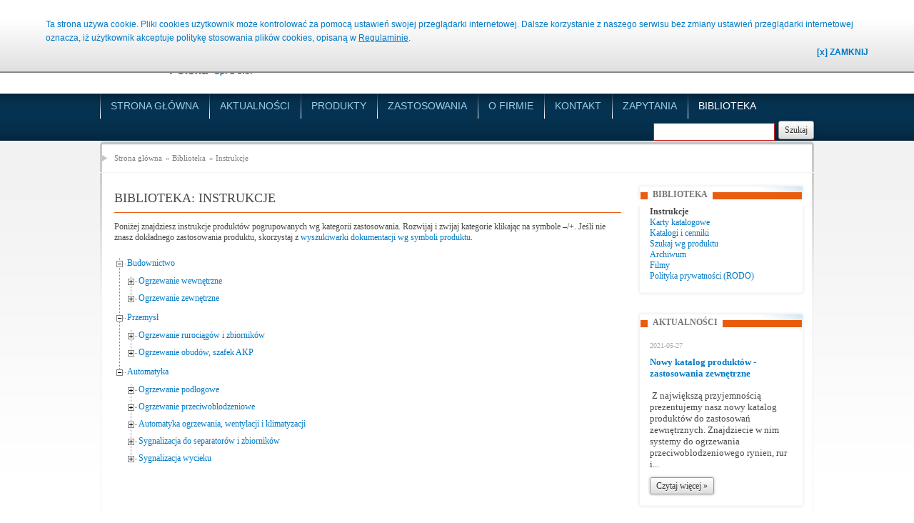

--- FILE ---
content_type: text/html
request_url: http://fenix.irf.pl/biblioteka-instrukcje.html
body_size: 8944
content:
<!DOCTYPE html>
<html>
<head lang="en">
<meta name="robots" content="noindex" />
  <meta charset="UTF-8">
  <meta http-equiv="Content-Type" content="text/html; charset=utf-8"/>
  <meta name="viewport" content="width=device-width, initial-scale=1, minimum-scale=1, maximum-scale=1">
  <meta http-equiv="X-UA-Compatible" content="IE=edge,chrome=1">
  <link rel="shortcut icon" href="/favicon.ico" type="image/vnd.microsoft.icon" />
  <title>Fenix Polska - Biblioteka</title>
  <meta name="description" content=" Biblioteka" />
	<meta name="keywords" content=", Biblioteka" />
  <link rel="stylesheet" type="text/css" href="/css/reset.css">
  <link rel="stylesheet" type="text/css" href="/css/jquery.treeview.css">
  <link rel="stylesheet" type="text/css" href="/css/style.css">
  <link rel="stylesheet" type="text/css" href="/lib/lytebox/lytebox.css" media="screen" />
  <link rel="stylesheet" type="text/css" media="screen,projection" href="/cssmap-poland/cssmap-poland.css" />
  <link rel="stylesheet" type="text/css" href="/css/slick.css" >
  <link rel="stylesheet" type="text/css" href="/css/custom.css" >
  <meta name="google-site-verification" content="v8S68SF95ga5QqbHCtZ5r8bjh7KsTUKNK4hvQ8kizzQ" />
  <script type="text/javascript" src="/js/jquery-2.1.3.js"></script>
  <script type="text/javascript" src="/js/jquery.treeview.js"></script>
  <script type="text/javascript" src="/js/main.js"></script>
  <script type="text/javascript" src="/lib/lytebox/lytebox.js"></script>
  <script type="text/javascript" src="/js/jquery.cssmap.js"></script>
  <script type="text/javascript" src="/js/slick.min.js"></script>
</head>
<body onload="checkCookies()">
  <script src="/polityka_cookies.js" type="text/javascript"></script>

  <div class="header">
    <div class="container">
      <div class="header__box">
        <a class="header__item logo" href="/">
          <img class="header__image" src="/gfx/logo.png" alt="FENIX Polska Sp. z o.o." title="Przejdź do strony głównej"/>
          <div class="header__item name">elektryczne systemy grzewcze</div>
        </a>
        <div class="header__item brand">
          <img class="header__image" src="/gfx/luxbud_logo.png" alt="LUXBUD" title="Przejdź do strony głównej"/>
        </div>
      </div>
    </div><!--.container-->

    <div class="menu_bg">
      <div class="menu_button fa fa-bars"></div>
      <div class="container">
        <div class="menu">
          <ul>
                                          <li><a  href="/index.html" >Strona główna</a></li>
                                                        <li><a  href="/aktualnosci.html" >Aktualności</a></li>
                                                        <li><a  href="/produkty.html">Produkty</a><i class="fa fa-plus-square"></i>
                  <ul class="type">
                                                        <li class="link_searcher"><a href="/szukaj-produktu.html">Szukaj produktu...</a></li>
                                                                          <li><span>Maty grzejne</span><ul>
                                                                                          <li><a href="/produkty/maty-grzejne-do-wewnatrz.html">Maty do wewnątrz LDTS, CM, AL MAT, LD</a></li>
                                                                                          <li><a href="/produkty/maty-grzejne-na-zewnatrz.html">Maty na zewnątrz</a></li>
                                                                          </ul>
                </li>
                                                                          <li><span>Kable grzejne</span><ul>
                                                                                          <li><a href="/produkty/kable_grzejne_samoregulujace.html">Kable grzejne samoregulujące</a></li>
                                                                                          <li><a href="/produkty/kable_grzejne_stalooporowe.html">Kable grzejne stałooporowe</a></li>
                                                                                          <li><a href="/produkty/kable_grzejne_sektorowe.html">Kable grzejne sektorowe</a></li>
                                                                          </ul>
                </li>
                                                                          <li><span>Grzejniki</span><ul>
                                                                                          <li><a href="/produkty/konwektorowe.html">Konwektorowe</a></li>
                                                                                          <li><a href="/produkty/promiennikowe.html">Promiennikowe</a></li>
                                                                                          <li><a href="/produkty/radiacyjne.html">Radiacyjne</a></li>
                                                                                          <li><a href="/produkty/przemyslowe.html">Przemysłowe</a></li>
                                                                          </ul>
                </li>
                                                                          <li><span>Akcesoria</span><ul>
                                                                                          <li><a href="/produkty/osprzet_przylaczeniowy.html">Osprzęt przyłączeniowy</a></li>
                                                                                          <li><a href="/produkty/osprzet_montazowy.html">Osprzęt montażowy</a></li>
                                                                          </ul>
                </li>
                                                                          <li><span>Folie grzejne</span><ul>
                                                                                          <li><a href="/produkty/folie_grzejne_sufitowe.html">Folie grzejne sufitowe ECOFILM C</a></li>
                                                                                          <li><a href="/produkty/folie_grzejne_podlogowe.html">Folie grzejne podłogowe ECOFILM F</a></li>
                                                                                          <li><a href="/produkty/folie_grzejne_do_luster.html">Folie grzejne do luster ECOFILM MHF</a></li>
                                                                          </ul>
                </li>
                                                                          <li><span>Automatyka</span><ul>
                                                                                          <li><a href="/produkty/termostaty_podtynkowe.html">Termostaty podtynkowe</a></li>
                                                                                          <li><a href="/produkty/termostaty_natynkowe.html">Termostaty natynkowe</a></li>
                                                                                          <li><a href="/produkty/termostaty_w_obudowach.html">Termostaty w obudowach</a></li>
                                                                                          <li><a href="/produkty/termostaty_do_montazu_w_rozdzielni.html">Termostaty do montażu w rozdzielni</a></li>
                                                                                          <li><a href="/produkty/sygnalizatory_do_separatorow.html">Sygnalizatory do separatorów</a></li>
                                                                                          <li><a href="/produkty/sygnalizacja_wycieku.html">Sygnalizacja wycieku</a></li>
                                                                                          <li><a href="/produkty/czujniki.html">Czujniki</a></li>
                                                                                          <li><a href="/produkty/regulatory_mocy.html">Regulatory mocy</a></li>
                                                                                          <li><a href="/produkty/regulatory_temperatury.html">Regulatory temperatury</a></li>
                                                                                          <li><a href="/produkty/przetworniki.html">Przetworniki</a></li>
                                                                          </ul>
                </li>
                                                          </ul>
                </li>
                                                        <li><a  href="/zastosowania.html">Zastosowania</a><i class="fa fa-plus-square"></i>
                  <ul class="type">
                                                                          <li><span>Budownictwo</span><ul>
                                                                                          <li><a href="/zastosowania/budownictwo-ogrzewanie-wewnetrzne.html">Ogrzewanie wewnętrzne</a></li>
                                                                                          <li><a href="/zastosowania/budownictwo-ogrzewanie-zewnetrzne.html">Ogrzewanie zewnętrzne</a></li>
                                                                          </ul>
                </li>
                                                                          <li><span>Przemysł</span><ul>
                                                                                          <li><a href="/zastosowania/przemysl_ogrzewanie_rurociagow_i_zbiornikow.html">Ogrzewanie rurociągów i zbiorników</a></li>
                                                                                          <li><a href="/zastosowania/przemysl_ogrzewanie_obudow_szafek_AKP.html">Ogrzewanie obudów, szafek AKP</a></li>
                                                                          </ul>
                </li>
                                                                          <li><span>Automatyka</span><ul>
                                                                                          <li><a href="/zastosowania/automatyka_ogrzewanie_podlogowe.html">Ogrzewanie podłogowe</a></li>
                                                                                          <li><a href="/zastosowania/automatyka_ogrzewanie_przeciwoblodzeniowe.html">Ogrzewanie przeciwoblodzeniowe</a></li>
                                                                                          <li><a href="/zastosowania/automatyka_ogrzewania_wentylacji_i_klimatyzacji.html">Automatyka ogrzewania, wentylacji i klimatyzacji</a></li>
                                                                                          <li><a href="/zastosowania/automatyka_sygnalizacja_do_separatorow_i_zbiornikow.html">Sygnalizacja do separatorów i zbiorników</a></li>
                                                                                          <li><a href="/zastosowania/automatyka_sygnalizacja_wycieku.html">Sygnalizacja wycieku</a></li>
                                                                          </ul>
                </li>
                                                          </ul>
                </li>
                                                          <li><span >O firmie</span>
                    <ul>
                                                        <li><a  href="/o-nas.html" >O nas</a></li>
                                                        <li><a  href="kontakt.html" >Kontakt</a></li>
                                                        <li><a  href="/certyfikaty-i-referencje.html" >Certyfikaty i referencje</a></li>
                                                        <li><a  href="/prasa.html" >Prasa</a></li>
                                                        <li><a  href="/realizacje.html" >Realizacje</a></li>
                                                          </ul>
                </li>
                                                          <li><span >Kontakt</span>
                    <ul>
                                                        <li><a  href="/dane-firmy.html" >Dane firmy i mapa dojazdu</a></li>
                                                        <li><a  href="/kontakt-biuro.html" >Biuro</a></li>
                                                        <li><a  href="/siec-sprzedazy.html" >Sieć sprzedaży</a></li>
                                                          </ul>
                </li>
                                                          <li><span >Zapytania</span>
                    <ul>
                                                        <li><a  href="/zapytanie-zabezpieczenie-rur.html" >Zabezpieczenie rur z wodą przed zamarzaniem</a></li>
                                                        <li><a  href="/zapytanie-ogrzewanie-zbiornikow.html" >Ogrzewanie zbiorników</a></li>
                                                        <li><a  href="/zapytanie-ogrzewanie-rurociagow.html" >Ogrzewanie rurociągów</a></li>
                                                          </ul>
                </li>
                                                          <li><span class="active">Biblioteka</span>
                    <ul>
                                                        <li><a class="active" href="/biblioteka-instrukcje.html" >Instrukcje</a></li>
                                                        <li><a class="active" href="/biblioteka-karty-katalogowe.html" >Karty katalogowe</a></li>
                                                        <li><a class="active" href="/biblioteka-katalogi-i-cenniki.html" >Katalogi i cenniki</a></li>
                                                        <li><a class="active" href="/szukaj-produktu.html" >Szukaj wg produktu</a></li>
                                                        <li><a  href="/archiwum.html" >Archiwum</a></li>
                                                        <li><a  href="/filmy.html" >Filmy</a></li>
                                                        <li><a  href="/polityka-prywatnosci-rodo.html" >Polityka prywatności (RODO)</a></li>
                                                          </ul>
                </li>
                                    </ul>
        </div><!--.menu-->

        <div class="searcher">
          <form action="/szukaj.html" method="post">
          <input type="text" name="query">
          <input type="submit" class="gradient_button" value="Szukaj" name="">
          </form>
        </div><!--.searcher-->
        <div class="cleaner"></div>
      </div><!--.container-->
    </div><!--.menu_bg-->
  </div><!--header-->
<div class="content">
  <div class="container">
    <div class="middle">
      <div class="nav">
        <div class="links">
          <a href="/">Strona główna</a> &raquo; 
          <a href="/biblioteka-instrukcje.html">Biblioteka</a> &raquo; 
          <a href="/biblioteka-instrukcje.html">Instrukcje</a>
        </div>
      </div>
      <div class="center">
        <div class="title">
          Biblioteka: Instrukcje
        </div>
        <div class="instruction">
          Poniżej znajdziesz instrukcje produktów pogrupowanych wg kategorii zastosowania. Rozwijaj i zwijaj kategorie klikając na symbole –/+. Jeśli nie znasz dokładnego zastosowania produktu, skorzystaj z <a href="/szukaj-produktu.html">wyszukiwarki dokumentacji wg symboli produktu</a>.
        </div>
        <div class="file_list">
          <ul>
          
          	            	              	<li class="open">
              		<div class="icon"></div>
              		<a href="/zastosowania/budownictwo.html">Budownictwo</a>
              		<ul>
                                      	              	<li >
              		<div class="icon"></div>
              		<a href="/zastosowania/budownictwo-ogrzewanie-wewnetrzne.html">Ogrzewanie wewnętrzne</a>
              		<ul>
                                      	              	<li >
              		<div class="icon"></div>
              		<a href="/zastosowania/budownictwo-ogrzewanie-wewnetrzne-podlogowe.html">Ogrzewanie podłogowe</a>
              		<ul>
                                      	              	<li >
              		<div class="icon"></div>
              		<a href="/zastosowania/budownictwo-ogrzewanie-wewnetrzne-podlogowe_maty_grzejne.html">Maty grzejne</a>
              		<ul>
                                      	              	<li >
              		<div class="icon"></div>
              		<a href="/zastosowania/budownictwo-ogrzewanie-wewnetrzne-podlogowe-maty-grzejne-jednostronnie-zasilane.html">Jednostronnie zasilane</a>
              		<ul>
                                      	  
              	<li>
                	<a class="name" href="/pokaz_zastosowanie/Aluminiowa_mata_grzejna_jednostronnie_zasilana_140_lub_80_W_m_kw_AL MAT.html">AL MAT 140 lub 80</a>
                	                  	<a class="pdf_link" href="/db/prod_wpis_att/84cb48cd8b.pdf" target="_blank">Instrukcja</a>
                                  </li>  
                                      	  
              	<li>
                	<a class="name" href="/pokaz_zastosowanie/Mata_grzejna_jednostronnie_zasilana_100_W_m_kw_LDTS 100.html">LDTS 100</a>
                	                  	<a class="pdf_link" href="/db/prod_wpis_att/6a6f05f0b2.pdf" target="_blank">Instrukcja</a>
                                  </li>  
                                      	  
              	<li>
                	<a class="name" href="/pokaz_zastosowanie/Mata_grzejna_jednostronnie_zasilana_160_W_m_kw_LDTS 160.html">LDTS 160</a>
                	                  	<a class="pdf_link" href="/db/prod_wpis_att/5453420300.pdf" target="_blank">Instrukcja</a>
                                  </li>  
                                      	  
              	<li>
                	<a class="name" href="/pokaz_zastosowanie/Uniwersalny_termostat_podtynkowy_MTD3.html">Uniwersalny termostat podtynkowy</a>
                	                  	<a class="pdf_link" href="/db/prod_wpis_att/ca8ddd5e35.pdf" target="_blank">Instrukcja</a>
                                  </li>  
                                      	  
              	<li>
                	<a class="name" href="/pokaz_zastosowanie/Ultracienka_mata_grzejna_jednostronnie_zasilana_150_W_m_kw_CM 150.html">CM 150</a>
                	                  	<a class="pdf_link" href="/db/prod_wpis_att/ab8623fd13.pdf" target="_blank">Instrukcja</a>
                                  </li>  
                                      	              		</ul>
                </li>
                                      	              	<li >
              		<div class="icon"></div>
              		<a href="/zastosowania/budownictwo-ogrzewanie-wewnetrzne-podlogowe-maty-grzejne-dwustronnie-zasilane.html">Dwustronnie zasilane</a>
              		<ul>
                                      	  
              	<li>
                	<a class="name" href="/pokaz_zastosowanie/Mata_grzejna_dwustronnie_zasilana_160_W_m_kw_LD 160.html">LD 160</a>
                	                  	<a class="pdf_link" href="/db/prod_wpis_att/b630e78c0f.pdf" target="_blank">Instrukcja</a>
                                  </li>  
                                      	  
              	<li>
                	<a class="name" href="/pokaz_zastosowanie/Uniwersalny_termostat_podtynkowy_MTD3.html">Uniwersalny termostat podtynkowy</a>
                	                  	<a class="pdf_link" href="/db/prod_wpis_att/ca8ddd5e35.pdf" target="_blank">Instrukcja</a>
                                  </li>  
                                      	              		</ul>
                </li>
                                      	              		</ul>
                </li>
                                      	              	<li >
              		<div class="icon"></div>
              		<a href="/zastosowania/budownictwo-ogrzewanie-wewnetrzne-podlogowe-kable-grzejne.html">Kable grzejne</a>
              		<ul>
                                      	              	<li >
              		<div class="icon"></div>
              		<a href="/zastosowania/budownictwo-ogrzewanie-wewnetrzne-podlogowe-kable-grzejne-jednostronnie-zasilane.html">Jednostronnie zasilane</a>
              		<ul>
                                      	  
              	<li>
                	<a class="name" href="/pokaz_zastosowanie/Kabel_grzejny_jednostronnie_zasilany_ADSV_10W na mb.html">23ADSV+ 10</a>
                	                  	<a class="pdf_link" href="/db/prod_wpis_att/cbe5784c61.pdf" target="_blank">Instrukcja</a>
                                  </li>  
                                      	  
              	<li>
                	<a class="name" href="/pokaz_zastosowanie/Kabel_grzejny_jednostronnie_zasilany_ADSV.html">23ADSV+ 18</a>
                	                  	<a class="pdf_link" href="/db/prod_wpis_att/fd80102936.pdf" target="_blank">Instrukcja</a>
                                  </li>  
                                      	  
              	<li>
                	<a class="name" href="/pokaz_zastosowanie/Kabel_grzejny_jednostronnie_zasilany_10_W_m_Ecofloor_23ADSV.html">ECOFLOOR 23ADSV 10</a>
                	                  	<a class="pdf_link" href="/db/prod_wpis_att/9bd60acd37.pdf" target="_blank">Instrukcja</a>
                                  </li>  
                                      	              		</ul>
                </li>
                                      	              	<li >
              		<div class="icon"></div>
              		<a href="/zastosowania/budownictwo-ogrzewanie-wewnetrzne-podlogowe-kable-grzejne-dwustronnie-zasilane.html">Dwustronnie zasilane</a>
              		<ul>
                                      	  
              	<li>
                	<a class="name" href="/pokaz_zastosowanie/Kabel_grzejny_dwustronnie_zasilany_30_W_m_CK-2-10.html">Ck-2-10</a>
                	                  	<a class="pdf_link" href="/db/prod_wpis_att/9c839ff40e.pdf" target="_blank">Instrukcja</a>
                                  </li>  
                                      	  
              	<li>
                	<a class="name" href="/pokaz_zastosowanie/Kabel_grzejny_dwustronnie_zasilany_30_W_m_CK-2-18.html">CK-2-18</a>
                	                  	<a class="pdf_link" href="/db/prod_wpis_att/c516335cc1.pdf" target="_blank">Instrukcja</a>
                                  </li>  
                                      	              		</ul>
                </li>
                                      	              		</ul>
                </li>
                                      	              	<li >
              		<div class="icon"></div>
              		<a href="/zastosowania/budownictwo-ogrzewanie-wewnetrzne-podlogowe-folie-grzejne.html">Folie grzejne</a>
              		<ul>
                                      	              	<li >
              		<div class="icon"></div>
              		<a href="/zastosowania/budownictwo-ogrzewanie-wewnetrzne-podlogowe-folie-grzejne-podlogowe.html">Folie grzejne podłogowe ECOFILM F</a>
              		<ul>
                                      	  
              	<li>
                	<a class="name" href="/pokaz_zastosowanie/Folia_grzejna_podłogowa_80_W_m²_do_paneli_laminowanych_ECOFILM_ F_1008.html">ECOFILM F 1008</a>
                	                  	<a class="pdf_link" href="/db/prod_wpis_att/b2c238d8ba.pdf" target="_blank">Instrukcja</a>
                                  </li>  
                                      	  
              	<li>
                	<a class="name" href="/pokaz_zastosowanie/Termostat_dotykowy_z_modułem_ wifi_z_wbudownym_czujnikiem_powietrznym_i_czujnikiem_kabelkowym.html">TFT WiFi dotykowy termostat z modułem Wi-Fi</a>
                	                  	<a class="pdf_link" href="/db/prod_wpis_att/07511d6c79.pdf" target="_blank">Instrukcja</a>
                                  </li>  
                                      	  
              	<li>
                	<a class="name" href="/pokaz_zastosowanie/STARLON płyta izolująca dla folii grzejnych.html">STARLON płyta izolująca dla folii grzejnych</a>
                	                </li>  
                                      	  
              	<li>
                	<a class="name" href="/pokaz_zastosowanie/Folia_grzejna_podłogowa_80_W_m²_do_paneli_laminowanych_ECOFILM_F_608.html">ECOFILM F 608</a>
                	                  	<a class="pdf_link" href="/db/prod_wpis_att/07d7482216.pdf" target="_blank">Instrukcja</a>
                                  </li>  
                                      	  
              	<li>
                	<a class="name" href="/pokaz_zastosowanie/Folia_grzejna_podłogowa_60_W_m²_do_paneli_drewnianych_ECOFILM_F_606.html">ECOFILM F 606</a>
                	                  	<a class="pdf_link" href="/db/prod_wpis_att/4c0a0d2ac0.pdf" target="_blank">Instrukcja</a>
                                  </li>  
                                      	  
              	<li>
                	<a class="name" href="/pokaz_zastosowanie/HEAT PAK.html">HEAT PAK</a>
                	                </li>  
                                      	              		</ul>
                </li>
                                      	              		</ul>
                </li>
                                      	              		</ul>
                </li>
                                      	              	<li >
              		<div class="icon"></div>
              		<a href="/zastosowania/budownictwo-ogrzewanie-wewnetrzne-pomieszczen.html">Ogrzewanie pomieszczeń</a>
              		<ul>
                                      	              	<li >
              		<div class="icon"></div>
              		<a href="/zastosowania/budownictwo-ogrzewanie-wewnetrzne-pomieszczen-grzejniki.html">Grzejniki</a>
              		<ul>
                                      	  
              	<li>
                	<a class="name" href="/pokaz_zastosowanie/Grzejnik_konwektorowy_basic.html">Basic</a>
                	                  	<a class="pdf_link" href="/db/prod_wpis_att/9df166686d.pdf" target="_blank">Instrukcja</a>
                                  </li>  
                                      	  
              	<li>
                	<a class="name" href="/pokaz_zastosowanie/Marmurowy_grzejnik_plytowy_CG-MR.html">CG-MR</a>
                	                  	<a class="pdf_link" href="/db/prod_wpis_att/fec4237fd1.pdf" target="_blank">Instrukcja</a>
                                  </li>  
                                      	  
              	<li>
                	<a class="name" href="/pokaz_zastosowanie/grzejnik-promiennikowy-wysokotemperaturowy-ecosun-s-plus .html">ECOSUN S+</a>
                	                  	<a class="pdf_link" href="/db/prod_wpis_att/c559aed75c.pdf" target="_blank">Instrukcja</a>
                                  </li>  
                                      	  
              	<li>
                	<a class="name" href="/pokaz_zastosowanie/Grzejnik_promiennikowy_niskotemperaturowy_do_pomieszczen_mieszkalnych_ECOSUN_U.html">ECOSUN U</a>
                	                  	<a class="pdf_link" href="/db/prod_wpis_att/2b4d6fcd51.pdf" target="_blank">Instrukcja</a>
                                  </li>  
                                      	  
              	<li>
                	<a class="name" href="/pokaz_zastosowanie/Szklany_grzejnik_plytowy_glass_CG_GR.html">CG-GR</a>
                	                  	<a class="pdf_link" href="/db/prod_wpis_att/6ef4e229d9.pdf" target="_blank">Instrukcja</a>
                                  </li>  
                                      	  
              	<li>
                	<a class="name" href="/pokaz_zastosowanie/Grzejnik_konwektorowy_tactic.html">Tactic</a>
                	                  	<a class="pdf_link" href="/db/prod_wpis_att/a163e25f74.pdf" target="_blank">Instrukcja</a>
                                  </li>  
                                      	  
              	<li>
                	<a class="name" href="/pokaz_zastosowanie/Grzejnik_promiennikowy_niskotemperaturowy_do_pomieszczen_mieszkalnych_ECOSUN_U-plus.html">ECOSUN U+</a>
                	                  	<a class="pdf_link" href="/db/prod_wpis_att/a8f08fbbc1.pdf" target="_blank">Instrukcja</a>
                                  </li>  
                                      	  
              	<li>
                	<a class="name" href="/pokaz_zastosowanie/promiennik-wysokotemperaturowy-z-powloka-anticor-ecosun-s-plus-anticor.html">ECOSUN S+ Anticor</a>
                	                  	<a class="pdf_link" href="/db/prod_wpis_att/87de114f1a.pdf" target="_blank">Instrukcja</a>
                                  </li>  
                                      	  
              	<li>
                	<a class="name" href="/pokaz_zastosowanie/grzejnik-promiennikowy-wysokotemperaturowy-ecosun-s-plus-short .html">Promiennik ECOSUN S+ SHORT</a>
                	                  	<a class="pdf_link" href="/db/prod_wpis_att/c4b500ce1d.pdf" target="_blank">Instrukcja</a>
                                  </li>  
                                      	  
              	<li>
                	<a class="name" href="/pokaz_zastosowanie/ECOSUN BASIC.html">ECOSUN BASIC</a>
                	                  	<a class="pdf_link" href="/db/prod_wpis_att/29e6ca56e8.pdf" target="_blank">Instrukcja</a>
                                  </li>  
                                      	  
              	<li>
                	<a class="name" href="/pokaz_zastosowanie/ECOSUN GR.html">Panel szklany GR i GR+</a>
                	                  	<a class="pdf_link" href="/db/prod_wpis_att/91a7927159.pdf" target="_blank">Instrukcja</a>
                                  </li>  
                                      	  
              	<li>
                	<a class="name" href="/pokaz_zastosowanie/Promiennik ECOSUN TH.html">Promiennik ECOSUN TH</a>
                	                  	<a class="pdf_link" href="/db/prod_wpis_att/47d585c5d9.pdf" target="_blank">Instrukcja</a>
                                  </li>  
                                      	  
              	<li>
                	<a class="name" href="/pokaz_zastosowanie/ECOSUN  GS i GS plus.html">Promiennik ECOSUN GS i GS+</a>
                	                  	<a class="pdf_link" href="/db/prod_wpis_att/f89c25f8c8.pdf" target="_blank">Instrukcja</a>
                                  </li>  
                                      	  
              	<li>
                	<a class="name" href="/pokaz_zastosowanie/ECOSUN_CH.html">Promiennik ECOSUN CH</a>
                	                </li>  
                                      	  
              	<li>
                	<a class="name" href="/pokaz_zastosowanie/Promiennik_niskotemperaturowy_do_zabudowy_w_sufitach_podwieszanych_ECOSUN c/VT.html">ECOSUN  c/VT Promiennik do sufitów podwieszanych</a>
                	                  	<a class="pdf_link" href="/db/prod_wpis_att/32db57170a.pdf" target="_blank">Instrukcja</a>
                                  </li>  
                                      	  
              	<li>
                	<a class="name" href="/pokaz_zastosowanie/Grzejnik_promiennikowy_niskotemperaturowy_do_montazu_pionowego_i_poziomego_ECOSUN___K.html">ECOSUN K+</a>
                	                  	<a class="pdf_link" href="/db/prod_wpis_att/92ce8153ab.pdf" target="_blank">Instrukcja</a>
                                  </li>  
                                      	  
              	<li>
                	<a class="name" href="/pokaz_zastosowanie/Metalowy_grzejnik_promiennikowy_niskotemperaturowy_pokryty_farba_epoksydowa_CS-E.html">CS-E</a>
                	                  	<a class="pdf_link" href="/db/prod_wpis_att/745889cbab.pdf" target="_blank">Instrukcja</a>
                                  </li>  
                                      	  
              	<li>
                	<a class="name" href="/pokaz_zastosowanie/Szklany_grzejnik_promiennikowy_niskotemperaturowy_do_pomieszczen_mieszkalnych_CS_G.html">CS-G</a>
                	                  	<a class="pdf_link" href="/db/prod_wpis_att/5203bcdbf3.pdf" target="_blank">Instrukcja</a>
                                  </li>  
                                      	  
              	<li>
                	<a class="name" href="/pokaz_zastosowanie/Promiennik_niskotemperaturowy_do_zastosowan_przemyslowych_ECOSUN-700_IN.html">ECOSUN-700 IN</a>
                	                  	<a class="pdf_link" href="/db/prod_wpis_att/9698a104b0.pdf" target="_blank">Instrukcja</a>
                                  </li>  
                                      	  
              	<li>
                	<a class="name" href="/pokaz_zastosowanie/Promiennik_niskotemperaturowy_do_zastosowan_przemyslowych_ECOSUN-700_IN-2.html">ECOSUN-700 IN-2</a>
                	                  	<a class="pdf_link" href="/db/prod_wpis_att/249f43152f.pdf" target="_blank">Instrukcja</a>
                                  </li>  
                                      	              		</ul>
                </li>
                                      	              	<li >
              		<div class="icon"></div>
              		<a href="/zastosowania/budownictwo-ogrzewanie-wewnetrzne-pomieszczen-folie-grzejne.html">Folie grzejne ECOFILM</a>
              		<ul>
                                      	              	<li >
              		<div class="icon"></div>
              		<a href="/zastosowania/Folie-grzejne-lusterkowe-CFL.html">Folie grzejne lusterkowe ECOFILM MHF</a>
              		<ul>
                                      	  
              	<li>
                	<a class="name" href="/pokaz_zastosowanie/Folia_grzejna_do_luster_ECOFILM MHF.html">Folia grzejna do luster ECOFILM MHF</a>
                	                  	<a class="pdf_link" href="/db/prod_wpis_att/dfc2e28f16.pdf" target="_blank">Instrukcja</a>
                                  </li>  
                                      	              		</ul>
                </li>
                                      	              	<li >
              		<div class="icon"></div>
              		<a href="/zastosowania/Folie-grzejne-sufitowe-CFS.html">Folie grzejne sufitowe ECOFILM C</a>
              		<ul>
                                      	  
              	<li>
                	<a class="name" href="/pokaz_zastosowanie/Folia_grzejna_do_ogrzewania_sufitowego_ECOFILM_C.html">ECOFILM C</a>
                	                  	<a class="pdf_link" href="/db/prod_wpis_att/43644a7410.pdf" target="_blank">Instrukcja</a>
                                  </li>  
                                      	              		</ul>
                </li>
                                      	              		</ul>
                </li>
                                      	              		</ul>
                </li>
                                      	              	<li >
              		<div class="icon"></div>
              		<a href="/zastosowania/budownictwo-ogrzewanie-wewnetrzne_zabezpieczenie_gruntu_pod_mroznia.html">Zabezpieczenie gruntu pod mroźnią</a>
              		<ul>
                                      	              	<li >
              		<div class="icon"></div>
              		<a href="/zastosowania/budownictwo-ogrzewanie-wewnetrzne_zabezpieczenie_gruntu_pod_mroznia-kable-grzejne-stalooporowe.html">Kable grzejne stałooporowe</a>
              		<ul>
                                      	              		</ul>
                </li>
                                      	              		</ul>
                </li>
                                      	              		</ul>
                </li>
                                      	              	<li >
              		<div class="icon"></div>
              		<a href="/zastosowania/budownictwo-ogrzewanie-zewnetrzne.html">Ogrzewanie zewnętrzne</a>
              		<ul>
                                      	              	<li >
              		<div class="icon"></div>
              		<a href="/zastosowania/budownictwo-ogrzewanie-zewnetrzne-przeciwoblodzeniowe-podjazdow-schodow-ramp.html">Ogrzewanie przeciwoblodzeniowe podjazdów, schodów, ramp</a>
              		<ul>
                                      	              	<li >
              		<div class="icon"></div>
              		<a href="/zastosowania/budownictwo-ogrzewanie-zewnetrzne-przeciwoblodzeniowe-podjazdow-schodow-ramp-kable-grzejne-stalooporowe.html">Kable grzejne stałooporowe</a>
              		<ul>
                                      	              	<li >
              		<div class="icon"></div>
              		<a href="/zastosowania/budownictwo-ogrzewanie-zewnetrzne-przeciwoblodzeniowe-podjazdow-schodow-ramp-kable-grzejne-stalooporowe-jednostronnie-zasilane.html">Jednostronnie zasilane</a>
              		<ul>
                                      	  
              	<li>
                	<a class="name" href="/pokaz_zastosowanie/Kabel_grzejny_jednostronnie_zasilany_20_W_m_23ADSV 20.html">23ADPSV 20</a>
                	                  	<a class="pdf_link" href="/db/prod_wpis_att/b0fcabb3c9.pdf" target="_blank">Instrukcja</a>
                                  </li>  
                                      	  
              	<li>
                	<a class="name" href="/pokaz_zastosowanie/Kabel_grzejny_jednostronnie_zasilany_30_W_m_23ADSV 30.html">23ADPSV 30</a>
                	                </li>  
                                      	  
              	<li>
                	<a class="name" href="/pokaz_zastosowanie/PDS1P_zestaw_tracony_do_betonu.html">PDS1P Zestaw tracony do betonu</a>
                	                  	<a class="pdf_link" href="/db/prod_wpis_att/fc6a892c06.pdf" target="_blank">Instrukcja</a>
                                  </li>  
                                      	  
              	<li>
                	<a class="name" href="/pokaz_zastosowanie/Kabel_grzejny_jednostronnie_zasilany_25_W_m_CK-1S-25.html">CK-1S-25</a>
                	                  	<a class="pdf_link" href="/db/prod_wpis_att/f0cf3e1b1a.pdf" target="_blank">Instrukcja</a>
                                  </li>  
                                      	  
              	<li>
                	<a class="name" href="/pokaz_zastosowanie/Kabel_grzejny_jednostronnie_zasilany_10_W_m_CK-1S-30.html">CK-1S-30</a>
                	                  	<a class="pdf_link" href="/db/prod_wpis_att/c7cdfa3b46.pdf" target="_blank">Instrukcja</a>
                                  </li>  
                                      	              		</ul>
                </li>
                                      	              	<li >
              		<div class="icon"></div>
              		<a href="/zastosowania/budownictwo-ogrzewanie-zewnetrzne-przeciwoblodzeniowe-podjazdow-schodow-ramp-kable-grzejne-stalooporowe-dwustronnie-zasilane.html">Dwustronnie zasilane</a>
              		<ul>
                                      	  
              	<li>
                	<a class="name" href="/pokaz_zastosowanie/Kabel_grzejny_dwustronnie_zasilany_30_W_m_CK-2-10.html">Ck-2-10</a>
                	                  	<a class="pdf_link" href="/db/prod_wpis_att/9c839ff40e.pdf" target="_blank">Instrukcja</a>
                                  </li>  
                                      	  
              	<li>
                	<a class="name" href="/pokaz_zastosowanie/Kabel_grzejny_dwustronnie_zasilany_30_W_m_CK-2-18.html">CK-2-18</a>
                	                  	<a class="pdf_link" href="/db/prod_wpis_att/c516335cc1.pdf" target="_blank">Instrukcja</a>
                                  </li>  
                                      	  
              	<li>
                	<a class="name" href="/pokaz_zastosowanie/Kabel_grzejny_dwustronnie_zasilany_30_W_m_CK-2-25.html">CK-2-25</a>
                	                  	<a class="pdf_link" href="/db/prod_wpis_att/f2d614d1be.pdf" target="_blank">Instrukcja</a>
                                  </li>  
                                      	  
              	<li>
                	<a class="name" href="/pokaz_zastosowanie/Kabel_grzejny_dwustronnie_zasilany_30_W_m_CK-2-30.html">CK-2-30</a>
                	                  	<a class="pdf_link" href="/db/prod_wpis_att/9d77e16800.pdf" target="_blank">Instrukcja</a>
                                  </li>  
                                      	              		</ul>
                </li>
                                      	              		</ul>
                </li>
                                      	              	<li >
              		<div class="icon"></div>
              		<a href="/zastosowania/budownictwo-ogrzewanie-zewnetrzne-przeciwoblodzeniowe-podjazdow-schodow-ramp-maty-grzejne.html">Maty grzejne</a>
              		<ul>
                                      	              	<li >
              		<div class="icon"></div>
              		<a href="/zastosowania/budownictwo-ogrzewanie-zewnetrzne-przeciwoblodzeniowe-podjazdow-schodow-ramp-maty-grzejne_jednostronnie_zasilane.html">Jednostronnie zasilane</a>
              		<ul>
                                      	  
              	<li>
                	<a class="name" href="/pokaz_zastosowanie/Mata_grzejna_jednostronnie_zasilana_300_W_m_kw_ADPSV 300.html">ADPSV 300</a>
                	                  	<a class="pdf_link" href="/db/prod_wpis_att/d226689068.pdf" target="_blank">Instrukcja</a>
                                  </li>  
                                      	              		</ul>
                </li>
                                      	              	<li >
              		<div class="icon"></div>
              		<a href="/zastosowania/budownictwo-ogrzewanie-zewnetrzne-przeciwoblodzeniowe-podjazdow-schodow-ramp-maty-grzejne_dwustronnie_zasilane.html">Dwustronnie zasilane</a>
              		<ul>
                                      	  
              	<li>
                	<a class="name" href="/pokaz_zastosowanie/Mata_grzejna_dwustronnie_zasilana_300_W_m_kw_MST 300.html">MST 300</a>
                	                  	<a class="pdf_link" href="/db/prod_wpis_att/035f492aa8.pdf" target="_blank">Instrukcja</a>
                                  </li>  
                                      	  
              	<li>
                	<a class="name" href="/pokaz_zastosowanie/Mata_grzejna_dwustronnie_zasilana_300_W_m_kw_RM-2-310.html">RM-2-310</a>
                	                  	<a class="pdf_link" href="/db/prod_wpis_att/12ab93de52.pdf" target="_blank">Instrukcja</a>
                                  </li>  
                                      	              		</ul>
                </li>
                                      	              		</ul>
                </li>
                                      	              		</ul>
                </li>
                                      	              	<li >
              		<div class="icon"></div>
              		<a href="/zastosowania/budownictwo-ogrzewanie-zewnetrzne-przeciwoblodzeniowe-rynien-rur-spustowych.html">Ogrzewanie przeciwoblodzeniowe rynien, rur spustowych</a>
              		<ul>
                                      	              	<li >
              		<div class="icon"></div>
              		<a href="/zastosowania/budownictwo-ogrzewanie-zewnetrzne-przeciwoblodzeniowe-rynien-rur-spustowych_kable_grzejne_stalooporowe.html">Kable grzejne stałooporowe</a>
              		<ul>
                                      	              	<li >
              		<div class="icon"></div>
              		<a href="/zastosowania/budownictwo-ogrzewanie-zewnetrzne-przeciwoblodzeniowe-rynien-rur-spustowych_kable_grzejne_stalooporowe_jednostronnie_zasilane.html">Jednostronnie zasilane</a>
              		<ul>
                                      	  
              	<li>
                	<a class="name" href="/pokaz_zastosowanie/Kabel_grzejny_jednostronnie_zasilany_20_W_m_23ADSV 20.html">23ADPSV 20</a>
                	                  	<a class="pdf_link" href="/db/prod_wpis_att/b0fcabb3c9.pdf" target="_blank">Instrukcja</a>
                                  </li>  
                                      	  
              	<li>
                	<a class="name" href="/pokaz_zastosowanie/Kabel_grzejny_jednostronnie_zasilany_30_W_m_23ADSV 30.html">23ADPSV 30</a>
                	                </li>  
                                      	  
              	<li>
                	<a class="name" href="/pokaz_zastosowanie/Kabel_grzejny_jednostronnie_zasilany_25_W_m_CK-1S-25.html">CK-1S-25</a>
                	                  	<a class="pdf_link" href="/db/prod_wpis_att/f0cf3e1b1a.pdf" target="_blank">Instrukcja</a>
                                  </li>  
                                      	  
              	<li>
                	<a class="name" href="/pokaz_zastosowanie/Kabel_grzejny_jednostronnie_zasilany_10_W_m_CK-1S-30.html">CK-1S-30</a>
                	                  	<a class="pdf_link" href="/db/prod_wpis_att/c7cdfa3b46.pdf" target="_blank">Instrukcja</a>
                                  </li>  
                                      	              		</ul>
                </li>
                                      	              	<li >
              		<div class="icon"></div>
              		<a href="/zastosowania/budownictwo-ogrzewanie-zewnetrzne-przeciwoblodzeniowe-rynien-rur-spustowych_kable_grzejne_stalooporowe_dwustronnie_zasilane.html">Dwustronnie zasilane</a>
              		<ul>
                                      	  
              	<li>
                	<a class="name" href="/pokaz_zastosowanie/Kabel_grzejny_dwustronnie_zasilany_30_W_m_CK-2-10.html">Ck-2-10</a>
                	                  	<a class="pdf_link" href="/db/prod_wpis_att/9c839ff40e.pdf" target="_blank">Instrukcja</a>
                                  </li>  
                                      	  
              	<li>
                	<a class="name" href="/pokaz_zastosowanie/Kabel_grzejny_dwustronnie_zasilany_30_W_m_CK-2-18.html">CK-2-18</a>
                	                  	<a class="pdf_link" href="/db/prod_wpis_att/c516335cc1.pdf" target="_blank">Instrukcja</a>
                                  </li>  
                                      	  
              	<li>
                	<a class="name" href="/pokaz_zastosowanie/Kabel_grzejny_dwustronnie_zasilany_30_W_m_CK-2-25.html">CK-2-25</a>
                	                  	<a class="pdf_link" href="/db/prod_wpis_att/f2d614d1be.pdf" target="_blank">Instrukcja</a>
                                  </li>  
                                      	  
              	<li>
                	<a class="name" href="/pokaz_zastosowanie/Kabel_grzejny_dwustronnie_zasilany_30_W_m_CK-2-30.html">CK-2-30</a>
                	                  	<a class="pdf_link" href="/db/prod_wpis_att/9d77e16800.pdf" target="_blank">Instrukcja</a>
                                  </li>  
                                      	              		</ul>
                </li>
                                      	              		</ul>
                </li>
                                      	              	<li >
              		<div class="icon"></div>
              		<a href="/zastosowania/budownictwo-ogrzewanie-zewnetrzne-przeciwoblodzeniowe-rynien-rur-spustowych_kable_grzejne_samoregulujace.html">Kable grzejne samoregulujące</a>
              		<ul>
                                      	              	<li >
              		<div class="icon"></div>
              		<a href="/zastosowania/budownictwo-ogrzewanie-zewnetrzne-przeciwoblodzeniowe-rynien-rur-spustowych_kable_grzejne_samoregulujace_niskotemperaturowe.html">Niskotemperaturowe</a>
              		<ul>
                                      	  
              	<li>
                	<a class="name" href="/pokaz_zastosowanie/Taśma_grzejna_samoregulujaca_ELSR_N_40_BO.html">ELSR-N-40-BO</a>
                	                </li>  
                                      	  
              	<li>
                	<a class="name" href="/pokaz_zastosowanie/Taśma_grzejna_samoregulujaca_ELSR_N_30_BO.html">ELSR-N-30-BO</a>
                	                </li>  
                                      	  
              	<li>
                	<a class="name" href="/pokaz_zastosowanie/Taśma_grzejna_samoregulujaca_ELSR_N_20_BO.html">ELSR-N-20-BO</a>
                	                </li>  
                                      	  
              	<li>
                	<a class="name" href="/pokaz_zastosowanie/Taśma_grzejna_samoregulujaca_ELSR_N_10_BO.html">ELSR-N-10-BO</a>
                	                </li>  
                                      	  
              	<li>
                	<a class="name" href="/pokaz_zastosowanie/Taśma_grzejna_samoregulujaca_ELSR_LS_25_2_BO.html">ELSR-LS-25-2-BO</a>
                	                </li>  
                                      	  
              	<li>
                	<a class="name" href="/pokaz_zastosowanie/Taśma_grzejna_samoregulujaca_ELSR_LS_15_2_BO.html">ELSR-LS-15-2-BO</a>
                	                </li>  
                                      	  
              	<li>
                	<a class="name" href="/pokaz_zastosowanie/Kabel_grzejny_samoregulujacy_o_mocy_26_W_m_5_C_Frost_Protektor_26.html">Frost Protektor 26</a>
                	                </li>  
                                      	  
              	<li>
                	<a class="name" href="/pokaz_zastosowanie/Kabel_grzejny_samoregulujacy_o_mocy_10_W_m_5_C_Frost_Protektor_10.html">Frost Protektor 10</a>
                	                </li>  
                                      	  
              	<li>
                	<a class="name" href="/pokaz_zastosowanie/Kabel_grzejny_samoregulujacy_o_mocy_16_W_m_5_C_Ice_Protektor.html">Ice Protektor</a>
                	                </li>  
                                      	  
              	<li>
                	<a class="name" href="/pokaz_zastosowanie/Taśma_grzejna_samoregulujaca_Eko_Protektor_30S.html">Eko Protektor 30S</a>
                	                </li>  
                                      	              		</ul>
                </li>
                                      	              		</ul>
                </li>
                                      	              		</ul>
                </li>
                                      	              	<li >
              		<div class="icon"></div>
              		<a href="/zastosowania/budownictwo-ogrzewanie-zewnetrzne-przeciwoblodzeniowe-ochrona-rur-przed-mrozem.html">Ochrona rur przed mrozem</a>
              		<ul>
                                      	              	<li >
              		<div class="icon"></div>
              		<a href="/zastosowania/budownictwo-ogrzewanie-zewnetrzne-przeciwoblodzeniowe-ochrona-rur-przed-mrozem_kable_grzejne_stalooporowe.html">Kable grzejne stałooporowe</a>
              		<ul>
                                      	  
              	<li>
                	<a class="name" href="/pokaz_zastosowanie/PIPE-KABEL-rezystancyjny-zestaw-grzejny.html">PIPE KABEL</a>
                	                  	<a class="pdf_link" href="/db/prod_wpis_att/241e72165a.pdf" target="_blank">Instrukcja</a>
                                  </li>  
                                      	              		</ul>
                </li>
                                      	              	<li >
              		<div class="icon"></div>
              		<a href="/zastosowania/budownictwo-ogrzewanie-zewnetrzne-przeciwoblodzeniowe-ochrona-rur-przed-mrozem_kable_grzejne_samoregulujace.html">Kable grzejne samoregulujące</a>
              		<ul>
                                      	              	<li >
              		<div class="icon"></div>
              		<a href="/zastosowania/budownictwo-ogrzewanie-zewnetrzne-przeciwoblodzeniowe-ochrona-rur-przed-mrozem_kable_grzejne_samoregulujace_niskotemperaturowe.html">Niskotemperaturowe</a>
              		<ul>
                                      	  
              	<li>
                	<a class="name" href="/pokaz_zastosowanie/Taśma_grzejna_samoregulujaca_ELSR_N_40_BO.html">ELSR-N-40-BO</a>
                	                </li>  
                                      	  
              	<li>
                	<a class="name" href="/pokaz_zastosowanie/Taśma_grzejna_samoregulujaca_ELSR_N_30_BO.html">ELSR-N-30-BO</a>
                	                </li>  
                                      	  
              	<li>
                	<a class="name" href="/pokaz_zastosowanie/Taśma_grzejna_samoregulujaca_ELSR_N_20_BO.html">ELSR-N-20-BO</a>
                	                </li>  
                                      	  
              	<li>
                	<a class="name" href="/pokaz_zastosowanie/Taśma_grzejna_samoregulujaca_ELSR_N_10_BO.html">ELSR-N-10-BO</a>
                	                </li>  
                                      	  
              	<li>
                	<a class="name" href="/pokaz_zastosowanie/Taśma_grzejna_samoregulujaca_ELSR_LS_25_2_BO.html">ELSR-LS-25-2-BO</a>
                	                </li>  
                                      	  
              	<li>
                	<a class="name" href="/pokaz_zastosowanie/PIPE-PROTEKTOR-samoregulujacy-zestaw.html">PIPE PROTEKTOR</a>
                	                  	<a class="pdf_link" href="/db/prod_wpis_att/d4c17bf85d.pdf" target="_blank">Instrukcja</a>
                                  </li>  
                                      	  
              	<li>
                	<a class="name" href="/pokaz_zastosowanie/Kabel_grzejny_samoregulujacy_o_mocy_26_W_m_5_C_Fat_Protektor_26.html">Fat Protektor 26</a>
                	                </li>  
                                      	  
              	<li>
                	<a class="name" href="/pokaz_zastosowanie/Kabel_grzejny_samoregulujacy_o_mocy_33_W_m_5_C_Frost_Protektor_33.html">Frost Protektor 33</a>
                	                  	<a class="pdf_link" href="/db/prod_wpis_att/2828d9bc16.pdf" target="_blank">Instrukcja</a>
                                  </li>  
                                      	  
              	<li>
                	<a class="name" href="/pokaz_zastosowanie/Kabel_grzejny_samoregulujacy_o_mocy_26_W_m_5_C_Frost_Protektor_26.html">Frost Protektor 26</a>
                	                </li>  
                                      	  
              	<li>
                	<a class="name" href="/pokaz_zastosowanie/Kabel_grzejny_samoregulujacy_o_mocy_10_W_m_5_C_Frost_Protektor_10.html">Frost Protektor 10</a>
                	                </li>  
                                      	  
              	<li>
                	<a class="name" href="/pokaz_zastosowanie/Kabel_grzejny_samoregulujacy_o_mocy_16_W_m_5_C_Ice_Protektor.html">Ice Protektor</a>
                	                </li>  
                                      	              		</ul>
                </li>
                                      	              		</ul>
                </li>
                                      	              		</ul>
                </li>
                                      	              	<li >
              		<div class="icon"></div>
              		<a href="/zastosowania/budownictwo-ogrzewanie-zewnetrzne_ogrzewanie_rur_z_ciepla_woda.html">Ogrzewanie rur z ciepłą wodą</a>
              		<ul>
                                      	              	<li >
              		<div class="icon"></div>
              		<a href="/zastosowania/budownictwo-ogrzewanie-zewnetrzne_ogrzewanie_rur_z_ciepla_woda_kable_grzejne_samoregulujace.html">Kable grzejne samoregulujące</a>
              		<ul>
                                      	              	<li >
              		<div class="icon"></div>
              		<a href="/zastosowania/budownictwo-ogrzewanie-zewnetrzne_ogrzewanie_rur_z_ciepla_woda_kable_grzejne_samoregulujace_sredniotemperaturowe.html">Średniotemperaturowe</a>
              		<ul>
                                      	  
              	<li>
                	<a class="name" href="/pokaz_zastosowanie/Przewod_grzejny_samoregulujacy_9_W_m_przy_55_C_ELSR-W-55.html">ELSR-W-55</a>
                	                </li>  
                                      	  
              	<li>
                	<a class="name" href="/pokaz_zastosowanie/Przewod_grzejny_samoregulujacy_13_W_m_przy_65_C_ELSR-W-65.html">ELSR-W-65</a>
                	                </li>  
                                      	              		</ul>
                </li>
                                      	              		</ul>
                </li>
                                      	              		</ul>
                </li>
                                      	              		</ul>
                </li>
                                      	              		</ul>
                </li>
                                      	              	<li class="open">
              		<div class="icon"></div>
              		<a href="/zastosowania/przemysl.html">Przemysł</a>
              		<ul>
                                      	              	<li >
              		<div class="icon"></div>
              		<a href="/zastosowania/przemysl_ogrzewanie_rurociagow_i_zbiornikow.html">Ogrzewanie rurociągów i zbiorników</a>
              		<ul>
                                      	              	<li >
              		<div class="icon"></div>
              		<a href="/zastosowania/przemysl_ogrzewanie_rurociagow_i_zbiornikow_kable_grzejne.html">Kable grzejne</a>
              		<ul>
                                      	              	<li >
              		<div class="icon"></div>
              		<a href="/zastosowania/przemysl_ogrzewanie_rurociagow_i_zbiornikow_kable_grzejne_samoregulujace.html">Kable grzejne samoregulujące</a>
              		<ul>
                                      	              	<li >
              		<div class="icon"></div>
              		<a href="/zastosowania/przemysl_ogrzewanie_rurociagow_i_zbiornikow_kable_grzejne_samoregulujace_wysokotemperaturowe.html">Wysokotemperaturowe</a>
              		<ul>
                                      	  
              	<li>
                	<a class="name" href="/pokaz_zastosowanie/Wysokotemperaturowy_samoregulujacy_kabel_grzejny_HSB_10.html">HSB 10</a>
                	                  	<a class="pdf_link" href="/db/prod_wpis_att/f576476680.pdf" target="_blank">Instrukcja</a>
                                  </li>  
                                      	  
              	<li>
                	<a class="name" href="/pokaz_zastosowanie/Wysokotemperaturowy_samoregulujacy_kabel_grzejny_HSB_15.html">HSB 15</a>
                	                  	<a class="pdf_link" href="/db/prod_wpis_att/b4392ab43f.pdf" target="_blank">Instrukcja</a>
                                  </li>  
                                      	  
              	<li>
                	<a class="name" href="/pokaz_zastosowanie/Wysokotemperaturowy_samoregulujacy_kabel_grzejny_HSB_25.html">HSB 25</a>
                	                  	<a class="pdf_link" href="/db/prod_wpis_att/c2ece1a180.pdf" target="_blank">Instrukcja</a>
                                  </li>  
                                      	  
              	<li>
                	<a class="name" href="/pokaz_zastosowanie/Wysokotemperaturowy_samoregulujacy_kabel_grzejny_HSB_30.html">HSB 30</a>
                	                  	<a class="pdf_link" href="/db/prod_wpis_att/0a441a01d8.pdf" target="_blank">Instrukcja</a>
                                  </li>  
                                      	  
              	<li>
                	<a class="name" href="/pokaz_zastosowanie/Wysokotemperaturowy_samoregulujacy_kabel_grzejny_HSB_45.html">HSB 45</a>
                	                  	<a class="pdf_link" href="/db/prod_wpis_att/1ff4d135f2.pdf" target="_blank">Instrukcja</a>
                                  </li>  
                                      	  
              	<li>
                	<a class="name" href="/pokaz_zastosowanie/Wysokotemperaturowy_samoregulujacy_kabel_grzejny_HSB_60.html">HSB 60</a>
                	                  	<a class="pdf_link" href="/db/prod_wpis_att/15941e4dc9.pdf" target="_blank">Instrukcja</a>
                                  </li>  
                                      	              		</ul>
                </li>
                                      	              	<li >
              		<div class="icon"></div>
              		<a href="/zastosowania/przemysl_ogrzewanie_rurociagow_i_zbiornikow_kable_grzejne_samoregulujace_niskotemperaturowe.html">Niskotemperaturowe</a>
              		<ul>
                                      	  
              	<li>
                	<a class="name" href="/pokaz_zastosowanie/Taśma_grzejna_samoregulujaca_ELSR_N_40_BO.html">ELSR-N-40-BO</a>
                	                </li>  
                                      	  
              	<li>
                	<a class="name" href="/pokaz_zastosowanie/Taśma_grzejna_samoregulujaca_ELSR_N_30_BO.html">ELSR-N-30-BO</a>
                	                </li>  
                                      	  
              	<li>
                	<a class="name" href="/pokaz_zastosowanie/Taśma_grzejna_samoregulujaca_ELSR_N_20_BO.html">ELSR-N-20-BO</a>
                	                </li>  
                                      	  
              	<li>
                	<a class="name" href="/pokaz_zastosowanie/Taśma_grzejna_samoregulujaca_ELSR_N_10_BO.html">ELSR-N-10-BO</a>
                	                </li>  
                                      	  
              	<li>
                	<a class="name" href="/pokaz_zastosowanie/Taśma_grzejna_samoregulujaca_ELSR_LS_15_2_BO.html">ELSR-LS-15-2-BO</a>
                	                </li>  
                                      	  
              	<li>
                	<a class="name" href="/pokaz_zastosowanie/Niskotemperaturowy_samoregulujacy_kabel_grzejny_PSB_33.html">PSB 33</a>
                	                  	<a class="pdf_link" href="/db/prod_wpis_att/2c4371d7cf.pdf" target="_blank">Instrukcja</a>
                                  </li>  
                                      	  
              	<li>
                	<a class="name" href="/pokaz_zastosowanie/Niskotemperaturowy_samoregulujacy_kabel_grzejny_PSB_26.html">PSB 26</a>
                	                  	<a class="pdf_link" href="/db/prod_wpis_att/857baf62ca.pdf" target="_blank">Instrukcja</a>
                                  </li>  
                                      	  
              	<li>
                	<a class="name" href="/pokaz_zastosowanie/Niskotemperaturowy_samoregulujacy_kabel_grzejny_PSB_15.html">PSB 15</a>
                	                  	<a class="pdf_link" href="/db/prod_wpis_att/dd78aa6900.pdf" target="_blank">Instrukcja</a>
                                  </li>  
                                      	  
              	<li>
                	<a class="name" href="/pokaz_zastosowanie/Niskotemperaturowy_samoregulujacy_kabel_grzejny_PSB_13.html">PSB 13</a>
                	                  	<a class="pdf_link" href="/db/prod_wpis_att/6c9742be21.pdf" target="_blank">Instrukcja</a>
                                  </li>  
                                      	  
              	<li>
                	<a class="name" href="/pokaz_zastosowanie/Niskotemperaturowy_samoregulujacy_kabel_grzejny_PSB_10.html">PSB 10</a>
                	                  	<a class="pdf_link" href="/db/prod_wpis_att/78b2ffbaa6.pdf" target="_blank">Instrukcja</a>
                                  </li>  
                                      	              		</ul>
                </li>
                                      	              		</ul>
                </li>
                                      	              	<li >
              		<div class="icon"></div>
              		<a href="/zastosowania/przemysl_ogrzewanie_rurociagow_i_zbiornikow_kable_grzejne_sektorowe.html">Kable grzejne sektorowe</a>
              		<ul>
                                      	  
              	<li>
                	<a class="name" href="/pokaz_zastosowanie/Przewod_grzejny_sektorow_CTL-PT.html">CTL-PT</a>
                	                  	<a class="pdf_link" href="/db/prod_wpis_att/3837d17fa4.pdf" target="_blank">Instrukcja</a>
                                  </li>  
                                      	              		</ul>
                </li>
                                      	              	<li >
              		<div class="icon"></div>
              		<a href="/zastosowania/przemysl_ogrzewanie_rurociagow_i_zbiornikow_kable_grzejne_stalooporowe.html">Kable grzejne stałooporowe</a>
              		<ul>
                                      	              	<li >
              		<div class="icon"></div>
              		<a href="/zastosowania/przemysl_ogrzewanie_rurociagow_i_zbiornikow_kable_grzejne_stalooporowe_dwustronnie_zasilane.html">Dwustronnie zasilane</a>
              		<ul>
                                      	              	<li >
              		<div class="icon"></div>
              		<a href="/zastosowania/przemysl_ogrzewanie_rurociagow_i_zbiornikow_kable_grzejne_stalooporowe_dwustronnie_zasilane_w_izolacji_z_tworzywa.html">W izolacji z tworzywa</a>
              		<ul>
                                      	              		</ul>
                </li>
                                      	              	<li >
              		<div class="icon"></div>
              		<a href="/zastosowania/przemysl_ogrzewanie_rurociagow_i_zbiornikow_kable_grzejne_stalooporowe_dwustronnie_zasilane_w_izolacji_z_tworzywamineralnej.html">W izolacji mineralnej</a>
              		<ul>
                                      	              		</ul>
                </li>
                                      	              		</ul>
                </li>
                                      	              		</ul>
                </li>
                                      	              		</ul>
                </li>
                                      	              		</ul>
                </li>
                                      	              	<li >
              		<div class="icon"></div>
              		<a href="/zastosowania/przemysl_ogrzewanie_obudow_szafek_AKP.html">Ogrzewanie obudów, szafek AKP</a>
              		<ul>
                                      	              	<li >
              		<div class="icon"></div>
              		<a href="/zastosowania/przemysl_ogrzewanie_obudow_szafek_AKP_plyty_grzejne.html">Płyty grzejne</a>
              		<ul>
                                      	              	<li >
              		<div class="icon"></div>
              		<a href="/zastosowania/przemysl_ogrzewanie_obudow_szafek_AKP_plyty_grzejne_silikonowe.html">Silikonowe płyty grzejne</a>
              		<ul>
                                      	  
              	<li>
                	<a class="name" href="/pokaz_zastosowanie/silikonowa_plyta_grzejna_do_szafek_elektrycznych_zewnetrznych_SSM.html">SSM</a>
                	                </li>  
                                      	              		</ul>
                </li>
                                      	              	<li >
              		<div class="icon"></div>
              		<a href="/zastosowania/przemysl_ogrzewanie_obudow_szafek_AKP_plyty_grzejne_EX.html">Płyty grzejne EX</a>
              		<ul>
                                      	  
              	<li>
                	<a class="name" href="/pokaz_zastosowanie/Plyta_grzejna_do_stref_z_zagrozeniem_wybuchu_130_W_lub_250_W_L-HCM.html">L-HCM</a>
                	                </li>  
                                      	  
              	<li>
                	<a class="name" href="/pokaz_zastosowanie/Plyta_grzejna_do_stref_z_zagrozeniem_wybuchu_50_W_L-HCS.html">L-HCS</a>
                	                </li>  
                                      	  
              	<li>
                	<a class="name" href="/pokaz_zastosowanie/Plyta_grzejna_samoograniczajaca_do_stref_z_zagrozeniem_wybuchu_100_lub_200_W_L-HSF .html">L-HSF</a>
                	                </li>  
                                      	              		</ul>
                </li>
                                      	              		</ul>
                </li>
                                      	              		</ul>
                </li>
                                      	              		</ul>
                </li>
                                      	              	<li class="open">
              		<div class="icon"></div>
              		<a href="/zastosowania/automatyka.html">Automatyka</a>
              		<ul>
                                      	              	<li >
              		<div class="icon"></div>
              		<a href="/zastosowania/automatyka_ogrzewanie_podlogowe.html">Ogrzewanie podłogowe</a>
              		<ul>
                                      	              	<li >
              		<div class="icon"></div>
              		<a href="/zastosowania/automatyka_ogrzewanie_podlogowe_termostaty_nadtynkowe.html">Termostaty natynkowe</a>
              		<ul>
                                      	  
              	<li>
                	<a class="name" href="/pokaz_zastosowanie/termostat_elektroniczny_z_czujnikiem_powietrznym_i_kabelkowym_TE-4.html">TE-4</a>
                	                  	<a class="pdf_link" href="/db/prod_wpis_att/23df178f65.pdf" target="_blank">Instrukcja</a>
                                  </li>  
                                      	              		</ul>
                </li>
                                      	              	<li >
              		<div class="icon"></div>
              		<a href="/zastosowania/automatyka_ogrzewanie_podlogowe_termostaty_podtynkowe.html">Termostaty podtynkowe</a>
              		<ul>
                                      	  
              	<li>
                	<a class="name" href="/pokaz_zastosowanie/Termostat_dotykowy_z_modułem_ wifi_z_wbudownym_czujnikiem_powietrznym_i_czujnikiem_kabelkowym.html">TFT WiFi dotykowy termostat z modułem Wi-Fi</a>
                	                  	<a class="pdf_link" href="/db/prod_wpis_att/07511d6c79.pdf" target="_blank">Instrukcja</a>
                                  </li>  
                                      	  
              	<li>
                	<a class="name" href="/pokaz_zastosowanie/Termostat programowalny_z_ekranem_dotykowym_z_wbudownym_czujnikiem_powietrznym_i_czujnikiem_kabelkowym_LTFT-19.html">TFT dotykowy termostat programowalny</a>
                	                  	<a class="pdf_link" href="/db/prod_wpis_att/23ffd37bf2.pdf" target="_blank">Instrukcja</a>
                                  </li>  
                                      	  
              	<li>
                	<a class="name" href="/pokaz_zastosowanie/Programowalny_z_zegarem_z_funkcja_adaptacyjną_z_wbudownym_czujnikiem_powietrznym_i_czujnikiem_kabelkowym_LTE-19.html">FIT 3U uniwersalny termostat programowalny</a>
                	                  	<a class="pdf_link" href="/db/prod_wpis_att/16d259f491.pdf" target="_blank">Instrukcja</a>
                                  </li>  
                                      	  
              	<li>
                	<a class="name" href="/pokaz_zastosowanie/termostat_z_wylacznikiem_i_sygnalizacja_zalaczenia_z_czujnikiem_kabelkowym_OTN-1991.html">OTN-1991</a>
                	                  	<a class="pdf_link" href="/db/prod_wpis_att/3c3752859d.pdf" target="_blank">Instrukcja</a>
                                  </li>  
                                      	  
              	<li>
                	<a class="name" href="/pokaz_zastosowanie/termostat_z_wylacznikiem_i_sygnalizacja_zalaaczenia_z_czujnikiem_kabelkowym_FRE-F2A-50.html">FRE-F2A-50</a>
                	                  	<a class="pdf_link" href="/db/prod_wpis_att/6e2ccda264.pdf" target="_blank">Instrukcja</a>
                                  </li>  
                                      	              		</ul>
                </li>
                                      	              	<li >
              		<div class="icon"></div>
              		<a href="/zastosowania/automatyka_ogrzewanie_podlogowe_termostaty_na_szyne_DIN.html">Termostaty na szynę DIN</a>
              		<ul>
                                      	  
              	<li>
                	<a class="name" href="/pokaz_zastosowanie/Uniwersalny termostat elektroniczny.html">ETN4-1999</a>
                	                  	<a class="pdf_link" href="/db/prod_wpis_att/18f86aec05.pdf" target="_blank">Instrukcja</a>
                                  </li>  
                                      	  
              	<li>
                	<a class="name" href="/pokaz_zastosowanie/termostat_z_czujnikiem_podlogowym_ETV-1991.html">ETV-1991</a>
                	                  	<a class="pdf_link" href="/db/prod_wpis_att/bc1c5d30ed.pdf" target="_blank">Instrukcja</a>
                                  </li>  
                                      	  
              	<li>
                	<a class="name" href="/pokaz_zastosowanie/termostat_z_czujnikiem_powietrznym_w_osobnej_obudowie ETV-1999.html">ETV-1999</a>
                	                  	<a class="pdf_link" href="/db/prod_wpis_att/fcd9c8383a.pdf" target="_blank">Instrukcja</a>
                                  </li>  
                                      	              		</ul>
                </li>
                                      	              		</ul>
                </li>
                                      	              	<li >
              		<div class="icon"></div>
              		<a href="/zastosowania/automatyka_ogrzewanie_przeciwoblodzeniowe.html">Ogrzewanie przeciwoblodzeniowe</a>
              		<ul>
                                      	              	<li >
              		<div class="icon"></div>
              		<a href="/zastosowania/automatyka_ogrzewanie_przeciwoblodzeniowe_instalacje_rynnowe.html">Instalacje rynnowe</a>
              		<ul>
                                      	  
              	<li>
                	<a class="name" href="/pokaz_zastosowanie/termostat_różnicowy_dla_systemów-rynnowych_z_czujnikiem_temperatury_w_osobnej_obudowie_ETR.html">ETR termostat różnicowy dla systemów rynnowych</a>
                	                  	<a class="pdf_link" href="/db/prod_wpis_att/1b1255f348.pdf" target="_blank">Instrukcja</a>
                                  </li>  
                                      	  
              	<li>
                	<a class="name" href="/pokaz_zastosowanie/termostat_elektroniczny_na_szyne_DIN_LEM-R7.html">LEM-R7</a>
                	                  	<a class="pdf_link" href="/db/prod_wpis_att/1abed20677.pdf" target="_blank">Instrukcja</a>
                                  </li>  
                                      	              		</ul>
                </li>
                                      	              	<li >
              		<div class="icon"></div>
              		<a href="/zastosowania/automatyka_ogrzewanie_przeciwoblodzeniowe_instalacje_rurociagowe.html">Instalacje rurociągowe</a>
              		<ul>
                                      	  
              	<li>
                	<a class="name" href="/pokaz_zastosowanie/termostat_elektroniczny_UTR20.html">UTR20</a>
                	                  	<a class="pdf_link" href="/db/prod_wpis_att/e8bef082b3.pdf" target="_blank">Instrukcja</a>
                                  </li>  
                                      	  
              	<li>
                	<a class="name" href="/pokaz_zastosowanie/termostat_elektroniczny_UTR60.html">UTR60</a>
                	                  	<a class="pdf_link" href="/db/prod_wpis_att/360eb3a2ab.pdf" target="_blank">Instrukcja</a>
                                  </li>  
                                      	  
              	<li>
                	<a class="name" href="/pokaz_zastosowanie/termostat_elektroniczny_UTR100.html">UTR100</a>
                	                  	<a class="pdf_link" href="/db/prod_wpis_att/abb366d7cb.pdf" target="_blank">Instrukcja</a>
                                  </li>  
                                      	  
              	<li>
                	<a class="name" href="/pokaz_zastosowanie/Uniwersalny termostat elektroniczny.html">ETN4-1999</a>
                	                  	<a class="pdf_link" href="/db/prod_wpis_att/18f86aec05.pdf" target="_blank">Instrukcja</a>
                                  </li>  
                                      	  
              	<li>
                	<a class="name" href="/pokaz_zastosowanie/termostat_elektroniczny_na_szyne_DIN_ETI-1551.html">ETI-1551</a>
                	                  	<a class="pdf_link" href="/db/prod_wpis_att/69162a1a80.pdf" target="_blank">Instrukcja</a>
                                  </li>  
                                      	  
              	<li>
                	<a class="name" href="/pokaz_zastosowanie/termostat_elektroniczny_na_szyne_DIN_LTI_2.html">LTI/2</a>
                	                </li>  
                                      	              		</ul>
                </li>
                                      	              	<li >
              		<div class="icon"></div>
              		<a href="/zastosowania/automatyka_ogrzewanie_przeciwoblodzeniowe_nawierzchnie_zewnetrzne.html">Nawierzchnie zewnętrzne</a>
              		<ul>
                                      	              	<li >
              		<div class="icon"></div>
              		<a href="/zastosowania/automatyka_ogrzewanie_przeciwoblodzeniowe_nawierzchnie_zewnetrzne_termostaty_poddtynkowe.html">Termostaty poddtynkowe</a>
              		<ul>
                                      	  
              	<li>
                	<a class="name" href="/pokaz_zastosowanie/termostat_z_wylacznikiem_i_sygnalizacja_zalaczenia_z_czujnikiem_kabelkowym_OTN-1991.html">OTN-1991</a>
                	                  	<a class="pdf_link" href="/db/prod_wpis_att/3c3752859d.pdf" target="_blank">Instrukcja</a>
                                  </li>  
                                      	              		</ul>
                </li>
                                      	              	<li >
              		<div class="icon"></div>
              		<a href="/zastosowania/automatyka_ogrzewanie_przeciwoblodzeniowe_nawierzchnie_zewnetrzne_termostaty_na_szyne_DIN.html">Termostaty na szynę DIN</a>
              		<ul>
                                      	  
              	<li>
                	<a class="name" href="/pokaz_zastosowanie/regulator_elektroniczny_ETO2.html">ETO2 dwustanowy regulator topienia śniegu</a>
                	                  	<a class="pdf_link" href="/db/prod_wpis_att/025fd37ceb.pdf" target="_blank">Instrukcja</a>
                                  </li>  
                                      	  
              	<li>
                	<a class="name" href="/pokaz_zastosowanie/regulator_systemow_przeciwoblodzeniowych_ETR2.html">ETR2 jednostrefowy regulator topienia śniegu</a>
                	                  	<a class="pdf_link" href="/db/prod_wpis_att/ae18166808.pdf" target="_blank">Instrukcja</a>
                                  </li>  
                                      	  
              	<li>
                	<a class="name" href="/pokaz_zastosowanie/Uniwersalny termostat elektroniczny.html">ETN4-1999</a>
                	                  	<a class="pdf_link" href="/db/prod_wpis_att/18f86aec05.pdf" target="_blank">Instrukcja</a>
                                  </li>  
                                      	  
              	<li>
                	<a class="name" href="/pokaz_zastosowanie/Regulator_elektroniczny_z_czujnikiem_sniegu_lodu_oraz_czujnikiem_temperatury_LEM-G1.html">LEM-G1</a>
                	                  	<a class="pdf_link" href="/db/prod_wpis_att/8ff469f07c.pdf" target="_blank">Instrukcja</a>
                                  </li>  
                                      	  
              	<li>
                	<a class="name" href="/pokaz_zastosowanie/Regulator_elektroniczny_LEM-GGT.html">LEM-GGT</a>
                	                  	<a class="pdf_link" href="/db/prod_wpis_att/9dd6e44f57.pdf" target="_blank">Instrukcja</a>
                                  </li>  
                                      	  
              	<li>
                	<a class="name" href="/pokaz_zastosowanie/Regulator_elektroniczny_z_czujnikiem_sniegu_lodu_oraz_czujnikiem_wilgotnosci_i_temperatury_LEM-GG.html">LEM-GG</a>
                	                  	<a class="pdf_link" href="/db/prod_wpis_att/36ba68d7fc.pdf" target="_blank">Instrukcja</a>
                                  </li>  
                                      	              		</ul>
                </li>
                                      	              		</ul>
                </li>
                                      	              		</ul>
                </li>
                                      	              	<li >
              		<div class="icon"></div>
              		<a href="/zastosowania/automatyka_ogrzewania_wentylacji_i_klimatyzacji.html">Automatyka ogrzewania, wentylacji i klimatyzacji</a>
              		<ul>
                                      	              	<li >
              		<div class="icon"></div>
              		<a href="/zastosowania/automatyka_ogrzewania_wentylacji_i_klimatyzacji_termostaty_przemyslowe.html">Termostaty przemysłowe</a>
              		<ul>
                                      	  
              	<li>
                	<a class="name" href="/pokaz_zastosowanie/termostat_elektroniczny_UTR20.html">UTR20</a>
                	                  	<a class="pdf_link" href="/db/prod_wpis_att/e8bef082b3.pdf" target="_blank">Instrukcja</a>
                                  </li>  
                                      	  
              	<li>
                	<a class="name" href="/pokaz_zastosowanie/termostat_elektroniczny_UTR60.html">UTR60</a>
                	                  	<a class="pdf_link" href="/db/prod_wpis_att/360eb3a2ab.pdf" target="_blank">Instrukcja</a>
                                  </li>  
                                      	  
              	<li>
                	<a class="name" href="/pokaz_zastosowanie/termostat_elektroniczny_UTR100.html">UTR100</a>
                	                  	<a class="pdf_link" href="/db/prod_wpis_att/abb366d7cb.pdf" target="_blank">Instrukcja</a>
                                  </li>  
                                      	  
              	<li>
                	<a class="name" href="/pokaz_zastosowanie/BSTWII_termostat_kapilarny.html">BSTW II</a>
                	                  	<a class="pdf_link" href="/db/prod_wpis_att/8d59e1d5d1.pdf" target="_blank">Instrukcja</a>
                                  </li>  
                                      	  
              	<li>
                	<a class="name" href="/pokaz_zastosowanie/termostat_elektroniczny_na_szyne_DIN_ETI-1551.html">ETI-1551</a>
                	                  	<a class="pdf_link" href="/db/prod_wpis_att/69162a1a80.pdf" target="_blank">Instrukcja</a>
                                  </li>  
                                      	  
              	<li>
                	<a class="name" href="/pokaz_zastosowanie/termostat_elektroniczny_na_szyne_DIN_LTI_2.html">LTI/2</a>
                	                </li>  
                                      	  
              	<li>
                	<a class="name" href="/pokaz_zastosowanie/DPCIII_regulator-programowalny.html">DPCIII</a>
                	                  	<a class="pdf_link" href="/db/prod_wpis_att/5d4d97e50d.pdf" target="_blank">Instrukcja</a>
                                  </li>  
                                      	              		</ul>
                </li>
                                      	              	<li >
              		<div class="icon"></div>
              		<a href="/zastosowania/automatyka_ogrzewania_wentylacji_i_klimatyzacji_regulatory_temperatury.html">Regulatory temperatury</a>
              		<ul>
                                      	  
              	<li>
                	<a class="name" href="/pokaz_zastosowanie/Proporcjonalny_regulator_temperatury_EFRP-31.html">EFRP-31</a>
                	                </li>  
                                      	              		</ul>
                </li>
                                      	              	<li >
              		<div class="icon"></div>
              		<a href="/zastosowania/automatyka_ogrzewania_wentylacji_i_klimatyzacji_regulatory_mocy.html">Regulatory mocy</a>
              		<ul>
                                      	  
              	<li>
                	<a class="name" href="/pokaz_zastosowanie/Regulator_mocy_0-100_EFM.html">EFM</a>
                	                </li>  
                                      	  
              	<li>
                	<a class="name" href="/pokaz_zastosowanie/Szesciostopniowy_regulator_temperatury_ETT-6.html">ETT-6</a>
                	                </li>  
                                      	              		</ul>
                </li>
                                      	              	<li >
              		<div class="icon"></div>
              		<a href="/zastosowania/automatyka_ogrzewania_wentylacji_i_klimatyzacji_przetworniki.html">Przetworniki</a>
              		<ul>
                                      	              	<li >
              		<div class="icon"></div>
              		<a href="/zastosowania/automatyka_ogrzewania_wentylacji_i_klimatyzacji_przetworniki_cisnienia.html">Przetworniki ciśnienia</a>
              		<ul>
                                      	  
              	<li>
                	<a class="name" href="/pokaz_zastosowanie/Przetwornik_cisnienia_PTH.html">PTH</a>
                	                </li>  
                                      	              		</ul>
                </li>
                                      	              	<li >
              		<div class="icon"></div>
              		<a href="/zastosowania/automatyka_ogrzewania_wentylacji_i_klimatyzacji_przetworniki_wilgotnosci.html">Przetworniki wilgotności</a>
              		<ul>
                                      	  
              	<li>
                	<a class="name" href="/pokaz_zastosowanie/Higrostat_higrometr_EHP.html">EHP-15</a>
                	                </li>  
                                      	  
              	<li>
                	<a class="name" href="/pokaz_zastosowanie/Przetwornik_wilgoci_10-100_HTH-6121.html">HTH-6121</a>
                	                </li>  
                                      	              		</ul>
                </li>
                                      	              	<li >
              		<div class="icon"></div>
              		<a href="/zastosowania/automatyka_ogrzewania_wentylacji_i_klimatyzacji_przetworniki_przeplywu_powietrza.html">Przetworniki przepływu powietrza</a>
              		<ul>
                                      	  
              	<li>
                	<a class="name" href="/pokaz_zastosowanie/Kanałowy_przetwornik_przeplywu_powietrza_ESF.html">ESF</a>
                	                </li>  
                                      	              		</ul>
                </li>
                                      	              		</ul>
                </li>
                                      	              		</ul>
                </li>
                                      	              	<li >
              		<div class="icon"></div>
              		<a href="/zastosowania/automatyka_sygnalizacja_do_separatorow_i_zbiornikow.html">Sygnalizacja do separatorów i zbiorników</a>
              		<ul>
                                      	              	<li >
              		<div class="icon"></div>
              		<a href="/zastosowania/automatyka_sygnalizacja_do_separatorow_i_zbiornikow_sygnalizatory_do_separatorow_ropopochodnych.html">Sygnalizatory do separatorów ropopochodnych</a>
              		<ul>
                                      	  
              	<li>
                	<a class="name" href="/pokaz_zastosowanie/urzadzenia_alarmowe_do_separatorow_oleju-idoil20.html">idOil-20  urządzenie alarmowe do  separatorow oleju</a>
                	                </li>  
                                      	  
              	<li>
                	<a class="name" href="/pokaz_zastosowanie/urzadzenia_alarmowe_do_separatorow_oleju-idoil30.html">idOil-30 urządzenie alarmowe do separatorow oleju</a>
                	                </li>  
                                      	  
              	<li>
                	<a class="name" href="/pokaz_zastosowanie/Urządzenia_alarmowe_do_ separatorow_oleju_i_ tluszczu.html">Czujniki do urządzeń alatmowych dla separatorów oleju</a>
                	                </li>  
                                      	  
              	<li>
                	<a class="name" href="/pokaz_zastosowanie/Urządzenia_alarmowe_do_ separatorow_oleju_i_ tluszczu.html">Urządzenia alarmowe do separatorów oleju i tłuszczu</a>
                	                </li>  
                                      	  
              	<li>
                	<a class="name" href="/pokaz_zastosowanie/sygnalizator_do_separatorow_oleju_benzyny_LAL-SRW.html">LAL-SRW3  artykuł niedostępny</a>
                	                  	<a class="pdf_link" href="/db/prod_wpis_att/280d754378.pdf" target="_blank">Instrukcja</a>
                                  </li>  
                                      	  
              	<li>
                	<a class="name" href="/pokaz_zastosowanie/sygnalizator_do_separatorow_oleju_benzyny_LAL-SRW3.html">LAL-SRW3 artykuł niedostępny</a>
                	                  	<a class="pdf_link" href="/db/prod_wpis_att/307162bf10.pdf" target="_blank">Instrukcja</a>
                                  </li>  
                                      	              		</ul>
                </li>
                                      	              	<li >
              		<div class="icon"></div>
              		<a href="/zastosowania/automatyka_sygnalizacja_do_separatorow_i_zbiornikow_sygnalizatory_do_separatorow_tluszczu.html">Sygnalizatory do separatorów tłuszczu</a>
              		<ul>
                                      	  
              	<li>
                	<a class="name" href="/pokaz_zastosowanie/sygnalizator_do_separatorow_tluszczu_NVD-111.html">NVD-111 artykuł niedostęny</a>
                	                  	<a class="pdf_link" href="/db/prod_wpis_att/58062f336a.pdf" target="_blank">Instrukcja</a>
                                  </li>  
                                      	              		</ul>
                </li>
                                      	              		</ul>
                </li>
                                      	              	<li >
              		<div class="icon"></div>
              		<a href="/zastosowania/automatyka_sygnalizacja_wycieku.html">Sygnalizacja wycieku</a>
              		<ul>
                                      	              	<li >
              		<div class="icon"></div>
              		<a href="/zastosowania/automatyka_sygnalizacja_wycieku_sygnalizatory.html">Sygnalizacja wycieku</a>
              		<ul>
                                      	              		</ul>
                </li>
                                      	              		</ul>
                </li>
                                      	              		</ul>
                </li>
                            
            
          </ul>
        </div>
      </div>
      <div class="news">
        <div class="libraty">        	
            <div class="title">
              <div class="line">
                <span>BIBLIOTEKA</span>
              </div>
            </div>
            <div class="links">
              <a href="/biblioteka-instrukcje.html" class="act">Instrukcje</a>
              <a href="/biblioteka-karty-katalogowe.html">Karty katalogowe</a>
              <a href="/biblioteka-katalogi-i-cenniki.html">Katalogi i cenniki</a>
              <a href="/szukaj-produktu.html">Szukaj wg produktu</a>  
                            	<a href="/archiwum.html"  >Archiwum</a>
                            	<a href="/filmy.html"  >Filmy</a>
                            	<a href="/polityka-prywatnosci-rodo.html"  >Polityka prywatności (RODO)</a>
                                           
            </div>
        </div>
        <div class="latest">
          <div class="title">
            <div class="line">
              <span>Aktualności</span>
            </div>
          </div>

                      <div class="news_item">
              <div class="date">
                2021-05-27
              </div>
              <div class="item_title">
                Nowy katalog produktów - zastosowania zewnętrzne
              </div>
              <div class="item_text">
                  &nbsp;Z  największą  przyjemnością  prezentujemy  nasz  nowy  katalog  produkt&oacute;w  do  zastosowań  zewnętrznych.
Znajdziecie  w  nim  systemy  do  ogrzewania  przeciwoblodzeniowego  rynien,  rur  i...
              </div>
              <div class="moreButton gradient_button">
                <a href="/aktualnosci.html">Czytaj więcej »</a>
              </div>
            </div>
                    
        </div>
        
        <div class="newslatter">
          <div class="title">
            <div class="line">
              <span>newsletter</span>
            </div>
          </div>
          <div class="news_item">
            <div class="item_text">
              Chcesz być na bieżąco z nowościami i promocjami Fenix Polska Sp. z o.o. - <a href="/newsletter.html">zapisz się do naszego newslettera.</a>
            </div>
          </div>
        </div>

        <div class="goodFirm">
          <div class="img">
            <a target="_blank" href="https://wizytowka.rzetelnafirma.pl/D6KU50IT" rel="nofollow"><img title="Kliknij i sprawdź status certyfikatu" alt="" src="https://aktywnybaner.rzetelnafirma.pl/ActiveBanner/GetActiveBannerImage/3/D6KU50IT" style="border:none;"></a>
          </div>
        </div>
        
      </div>
      <div class="cleaner"></div>
    </div>
  </div>
</div><div class="footer">
    <div class="container">
      <div class="info">
        <div class="quality">
          <img src="/gfx/dekra-footer-icon.png" alt=" "/>
        </div>

        <div class="UE">
          <img src="/gfx/ue-footer-icon.png" alt=" "/>
        </div>

        <div class="name">FENIX POLSKA Sp. z o.o.</div>

        <div class="address">
          ul. Warszawska 50 · 05-092 Łomianki
          <br>
          tel. 22 766 4560, 22 766 4570 · faks 22 751 3638 · biuro@fenix-polska.pl
        </div>
        <div class="cleaner"></div>
      </div>
      <div class="recommended_info">
        <div class="law">
          © 2015 FENIX POLSKA Sp. z o.o. Wszystkie prawa zastrzeżone
        </div>
        <div class="map">
          <a href="/sitemap.html">Mapa strony</a>
        </div>
      </div>
    </div>
  </div>
</body>
</html>

--- FILE ---
content_type: text/css
request_url: http://fenix.irf.pl/css/jquery.treeview.css
body_size: 682
content:
.treeview, .treeview ul { 
	padding: 0;
	margin: 0;
	list-style: none;
}

.treeview ul {
	background-color: white;
	margin-top: 4px;
}

.treeview .hitarea {
	background: url(../gfx/treeview-default.gif) -64px -25px no-repeat;
	height: 16px;
	width: 16px;
	margin-left: -16px;
	float: left;
	cursor: pointer;
}
/* fix for IE6 */
* html .hitarea {
	display: inline;
	float:none;
}

.treeview li { 
	margin: 0;
	padding: 3px 0pt 3px 16px;
}

.treeview a.selected {
	background-color: #eee;
}

#treecontrol { margin: 1em 0; display: none; }

.treeview .hover { color: red; cursor: pointer; }

.treeview li { background: url(../gfx/treeview-default-line.gif) 0 0 no-repeat; }
.treeview li.collapsable, .treeview li.expandable { background-position: 0 -176px; }

.treeview .expandable-hitarea { background-position: -80px -3px; }

.treeview li.last { background-position: 0 -1766px }
.treeview li.lastCollapsable, .treeview li.lastExpandable { background-image: url(../gfx/treeview-default.gif); }
.treeview li.lastCollapsable { background-position: 0 -111px }
.treeview li.lastExpandable { background-position: -32px -67px }

.treeview div.lastCollapsable-hitarea, .treeview div.lastExpandable-hitarea { background-position: 0; }

.treeview-red li { background-image: url(../gfx/treeview-red-line.gif); }
.treeview-red .hitarea, .treeview-red li.lastCollapsable, .treeview-red li.lastExpandable { background-image: url(../gfx/treeview-red.gif); }

.treeview-black li { background-image: url(../gfx/treeview-black-line.gif); }
.treeview-black .hitarea, .treeview-black li.lastCollapsable, .treeview-black li.lastExpandable { background-image: url(../gfx/treeview-black.gif); }

.treeview-gray li { background-image: url(../gfx/treeview-gray-line.gif); }
.treeview-gray .hitarea, .treeview-gray li.lastCollapsable, .treeview-gray li.lastExpandable { background-image: url(../gfx/treeview-gray.gif); }

.treeview-famfamfam li { background-image: url(../gfx/treeview-famfamfam-line.gif); }
.treeview-famfamfam .hitarea, .treeview-famfamfam li.lastCollapsable, .treeview-famfamfam li.lastExpandable { background-image: url(../gfx/treeview-famfamfam.gif); }

.treeview .placeholder {
	background: url(../gfx/ajax-loader.gif) 0 0 no-repeat;
	height: 16px;
	width: 16px;
	display: block;
}

.filetree li { padding: 3px 0 2px 16px; }
.filetree span.folder, .filetree span.file { padding: 1px 0 1px 16px; display: block; }
.filetree span.folder { background: url(../gfx/folder.gif) 0 0 no-repeat; }
.filetree li.expandable span.folder { background: url(../gfx/folder-closed.gif) 0 0 no-repeat; }
.filetree span.file { background: url(../gfx/file.gif) 0 0 no-repeat; }


--- FILE ---
content_type: text/css
request_url: http://fenix.irf.pl/css/style.css
body_size: 29270
content:
@charset "UTF-8";
.menu_bg {
  background-image: url("../gfx/menu-bg.png");
  background-position: center top;
  background-repeat: repeat-x;
  background-size: 1px 100%;
  margin-bottom: 1px;
  position: relative;
  z-index: 1000;
}
.menu_bg:after {
  display: block;
  width: 100%;
  clear: both;
  float: none;
  height: 0;
  content: "";
}
@media only screen and (max-width: 1040px) {
  .menu_bg {
    text-align: center;
  }
}
.menu_bg .menu_button {
  display: none;
}
@media only screen and (max-width: 1040px) {
  .menu_bg .menu_button {
    display: block;
    width: 100%;
    height: 40px;
    line-height: 40px;
    font-size: 30px;
    cursor: pointer;
    color: #ffffff;
  }
}
.menu_bg .menu {
  float: left;
}
.menu_bg .menu:after {
  display: block;
  width: 100%;
  clear: both;
  float: none;
  height: 0;
  content: "";
}
@media only screen and (max-width: 1040px) {
  .menu_bg .menu {
    float: none;
    width: 100%;
    display: none;
  }
}
.menu_bg .menu > ul {
  list-style: none;
}
.menu_bg .menu > ul > li {
  position: relative;
  float: left;
}
@media only screen and (max-width: 1040px) {
  .menu_bg .menu > ul > li {
    float: none;
    width: 100%;
  }
}
@media only screen and (min-width: 1041px) {
  .menu_bg .menu > ul > li:hover ul {
    display: block !important;
  }
}
.menu_bg .menu > ul > li:before {
  position: absolute;
  left: 0px;
  width: 1px;
  height: 35px;
  content: " ";
  background-image: url("../gfx/menu-divider.png");
}
@media only screen and (max-width: 1040px) {
  .menu_bg .menu > ul > li:before {
    display: none;
  }
}
.menu_bg .menu > ul > li > a, .menu_bg .menu > ul > li > span {
  cursor: pointer;
  font-family: "TitilliumText22LRegular", Tahoma, Arial, sans-serif;
  display: block;
  text-decoration: none;
  text-transform: uppercase;
  line-height: 35px;
  padding: 0 15px;
  color: #9acbe6;
  font-size: 14px;
}
@media only screen and (max-width: 1040px) {
  .menu_bg .menu > ul > li > a, .menu_bg .menu > ul > li > span {
    display: inline-block;
  }
}
.menu_bg .menu > ul > li > a:hover, .menu_bg .menu > ul > li > span:hover {
  color: #027ac6;
}
.menu_bg .menu > ul > li > a.active, .menu_bg .menu > ul > li > span.active {
  color: #fff;
}
.menu_bg .menu > ul > li i {
  color: #9acbe6;
  font-size: 24px;
  cursor: pointer;
}
@media only screen and (min-width: 1041px) {
  .menu_bg .menu > ul > li i {
    display: none;
  }
}
.menu_bg .menu > ul > li i:hover {
  color: #027ac6;
}
.menu_bg .menu > ul > li > ul {
  background-image: url(../gfx/top_submenu_bg.png);
  display: none;
  width: 300px;
  position: absolute;
  list-style: inside;
  list-style-image: url("../gfx/bullet-orange.gif");
  z-index: 1;
  background-color: white;
  padding-bottom: 10px;
  border: 3px #c0c0c0 solid;
  border-top: none;
  padding-top: 10px;
}
@media only screen and (max-width: 1040px) {
  .menu_bg .menu > ul > li > ul {
    position: relative;
    width: 100%;
    text-align: center;
  }
}
.menu_bg .menu > ul > li > ul li {
  padding: 3px 10px;
  line-height: 16px;
  font-size: 12px;
}
.menu_bg .menu > ul > li > ul span {
  font-size: 12px;
  font-weight: 700;
  color: #e95d0f;
  line-height: 25px;
}
.menu_bg .menu > ul > li > ul.type {
  list-style: none;
  position: absolute;
  padding-top: 10px;
}
@media only screen and (max-width: 1040px) {
  .menu_bg .menu > ul > li > ul.type {
    position: relative;
  }
}
.menu_bg .menu > ul > li > ul.type > li {
  position: relative;
  font-size: 12px;
}
.menu_bg .menu > ul > li > ul.type > li.link_searcher {
  line-height: 40px;
  border-bottom: 1px #c0c0c0 solid;
  margin-top: -5px;
}
.menu_bg .menu > ul > li > ul.type > li a {
  font-size: 12px;
  font-weight: 400;
}
.menu_bg .menu > ul > li > ul.type > li > a.kat {
  font-size: 12px;
  font-weight: 700;
  color: #e95d0f;
  line-height: 25px;
}
.menu_bg .menu > ul > li > ul.type > li ul {
  position: relative;
  list-style: inside;
  list-style-image: url("../gfx/bullet-orange.gif");
}
.menu_bg .menu > ul > li > ul.type > li ul li {
  line-height: 16px;
}

.footer {
  margin-top: 30px;
  overflow: hidden;
}
.footer .info {
  background-image: url("../gfx/bg-footer.png");
  background-size: 100% 100%;
  box-sizing: border-box;
  padding: 9px 10px;
  height: 72px;
}
@media only screen and (max-width: 960px) {
  .footer .info {
    height: auto;
    text-align: center;
    padding-top: 20px;
    padding-bottom: 70px;
  }
  .footer .info:after {
    display: block;
    width: 100%;
    clear: both;
    float: none;
    height: 0;
    content: "";
  }
}
.footer .info .quality, .footer .info .UE, .footer .info .name, .footer .info .address {
  float: left;
}
@media only screen and (max-width: 960px) {
  .footer .info .quality, .footer .info .UE, .footer .info .name, .footer .info .address {
    float: none;
    display: inline-block;
  }
}
.footer .info .quality {
  margin-right: 20px;
}
@media only screen and (max-width: 960px) {
  .footer .info .quality {
    margin: 0;
  }
}
.footer .info .UE {
  margin-right: 120px;
}
@media only screen and (max-width: 960px) {
  .footer .info .UE {
    margin: 0;
  }
}
.footer .info .name {
  color: #666666;
  font-size: 13.2px;
  line-height: 32px;
  font-weight: 700;
  margin-right: 40px;
}
@media only screen and (max-width: 960px) {
  .footer .info .name {
    width: 100%;
  }
}
.footer .info .address {
  box-sizing: border-box;
  line-height: 14px;
  font-size: 10.8px;
  margin-top: 1px;
  color: #666666;
}
@media only screen and (max-width: 960px) {
  .footer .info .address {
    width: 100%;
    padding: 0 10%;
  }
}
.footer .recommended_info .law, .footer .recommended_info .map {
  position: relative;
  bottom: 20px;
  font-size: 10px;
}
@media only screen and (max-width: 400px) {
  .footer .recommended_info .law, .footer .recommended_info .map {
    width: 100%;
    text-align: center;
  }
}
.footer .recommended_info .law {
  float: left;
  color: #aaa;
}
@media only screen and (max-width: 400px) {
  .footer .recommended_info .law {
    margin-bottom: 10px;
  }
}
.footer .recommended_info .map {
  float: right;
}
.footer .recommended_info .map a {
  color: #666666;
  text-decoration: none;
}
.footer .recommended_info .map a:hover {
  text-decoration: underline;
}

/*!
 *  Font Awesome 4.2.0 by @davegandy - http://fontawesome.io - @fontawesome
 *  License - http://fontawesome.io/license (Font: SIL OFL 1.1, CSS: MIT License)
 */
/* FONT PATH
 * -------------------------- */
@font-face {
  font-family: "FontAwesome";
  src: url("../fonts/fontawesome-webfont.eot?v=4.2.0");
  src: url("../fonts/fontawesome-webfont.eot?#iefix&v=4.2.0") format("embedded-opentype"), url("../fonts/fontawesome-webfont.woff?v=4.2.0") format("woff"), url("../fonts/fontawesome-webfont.ttf?v=4.2.0") format("truetype"), url("../fonts/fontawesome-webfont.svg?v=4.2.0#fontawesomeregular") format("svg");
  font-weight: normal;
  font-style: normal;
}
.fa {
  display: inline-block;
  font: normal normal normal 14px/1 FontAwesome;
  font-size: inherit;
  text-rendering: auto;
  -webkit-font-smoothing: antialiased;
  -moz-osx-font-smoothing: grayscale;
}

/* makes the font 33% larger relative to the icon container */
.fa-lg {
  font-size: 1.3333333333em;
  line-height: 0.75em;
  vertical-align: -15%;
}

.fa-2x {
  font-size: 2em;
}

.fa-3x {
  font-size: 3em;
}

.fa-4x {
  font-size: 4em;
}

.fa-5x {
  font-size: 5em;
}

.fa-fw {
  width: 1.2857142857em;
  text-align: center;
}

.fa-ul {
  padding-left: 0;
  margin-left: 2.1428571429em;
  list-style-type: none;
}
.fa-ul > li {
  position: relative;
}

.fa-li {
  position: absolute;
  left: -2.1428571429em;
  width: 2.1428571429em;
  top: 0.1428571429em;
  text-align: center;
}
.fa-li.fa-lg {
  left: -1.8571428571em;
}

.fa-border {
  padding: 0.2em 0.25em 0.15em;
  border: solid 0.08em #eee;
  border-radius: 0.1em;
}

.pull-right {
  float: right;
}

.pull-left {
  float: left;
}

.fa.pull-left {
  margin-right: 0.3em;
}
.fa.pull-right {
  margin-left: 0.3em;
}

.fa-spin {
  -webkit-animation: fa-spin 2s infinite linear;
  animation: fa-spin 2s infinite linear;
}

@-webkit-keyframes fa-spin {
  0% {
    -webkit-transform: rotate(0deg);
    transform: rotate(0deg);
  }
  100% {
    -webkit-transform: rotate(359deg);
    transform: rotate(359deg);
  }
}
@keyframes fa-spin {
  0% {
    -webkit-transform: rotate(0deg);
    transform: rotate(0deg);
  }
  100% {
    -webkit-transform: rotate(359deg);
    transform: rotate(359deg);
  }
}
.fa-rotate-90 {
  filter: progid:DXImageTransform.Microsoft.BasicImage(rotation=1);
  -webkit-transform: rotate(90deg);
  transform: rotate(90deg);
}

.fa-rotate-180 {
  filter: progid:DXImageTransform.Microsoft.BasicImage(rotation=2);
  -webkit-transform: rotate(180deg);
  transform: rotate(180deg);
}

.fa-rotate-270 {
  filter: progid:DXImageTransform.Microsoft.BasicImage(rotation=3);
  -webkit-transform: rotate(270deg);
  transform: rotate(270deg);
}

.fa-flip-horizontal {
  filter: progid:DXImageTransform.Microsoft.BasicImage(rotation=0);
  -webkit-transform: scale(-1, 1);
  transform: scale(-1, 1);
}

.fa-flip-vertical {
  filter: progid:DXImageTransform.Microsoft.BasicImage(rotation=2);
  -webkit-transform: scale(1, -1);
  transform: scale(1, -1);
}

:root .fa-rotate-90,
:root .fa-rotate-180,
:root .fa-rotate-270,
:root .fa-flip-horizontal,
:root .fa-flip-vertical {
  -webkit-filter: none;
          filter: none;
}

.fa-stack {
  position: relative;
  display: inline-block;
  width: 2em;
  height: 2em;
  line-height: 2em;
  vertical-align: middle;
}

.fa-stack-1x, .fa-stack-2x {
  position: absolute;
  left: 0;
  width: 100%;
  text-align: center;
}

.fa-stack-1x {
  line-height: inherit;
}

.fa-stack-2x {
  font-size: 2em;
}

.fa-inverse {
  color: #fff;
}

/* Font Awesome uses the Unicode Private Use Area (PUA) to ensure screen
   readers do not read off random characters that represent icons */
.fa-glass:before {
  content: "";
}

.fa-music:before {
  content: "";
}

.fa-search:before {
  content: "";
}

.fa-envelope-o:before {
  content: "";
}

.fa-heart:before {
  content: "";
}

.fa-star:before {
  content: "";
}

.fa-star-o:before {
  content: "";
}

.fa-user:before {
  content: "";
}

.fa-film:before {
  content: "";
}

.fa-th-large:before {
  content: "";
}

.fa-th:before {
  content: "";
}

.fa-th-list:before {
  content: "";
}

.fa-check:before {
  content: "";
}

.fa-remove:before,
.fa-close:before,
.fa-times:before {
  content: "";
}

.fa-search-plus:before {
  content: "";
}

.fa-search-minus:before {
  content: "";
}

.fa-power-off:before {
  content: "";
}

.fa-signal:before {
  content: "";
}

.fa-gear:before,
.fa-cog:before {
  content: "";
}

.fa-trash-o:before {
  content: "";
}

.fa-home:before {
  content: "";
}

.fa-file-o:before {
  content: "";
}

.fa-clock-o:before {
  content: "";
}

.fa-road:before {
  content: "";
}

.fa-download:before {
  content: "";
}

.fa-arrow-circle-o-down:before {
  content: "";
}

.fa-arrow-circle-o-up:before {
  content: "";
}

.fa-inbox:before {
  content: "";
}

.fa-play-circle-o:before {
  content: "";
}

.fa-rotate-right:before,
.fa-repeat:before {
  content: "";
}

.fa-refresh:before {
  content: "";
}

.fa-list-alt:before {
  content: "";
}

.fa-lock:before {
  content: "";
}

.fa-flag:before {
  content: "";
}

.fa-headphones:before {
  content: "";
}

.fa-volume-off:before {
  content: "";
}

.fa-volume-down:before {
  content: "";
}

.fa-volume-up:before {
  content: "";
}

.fa-qrcode:before {
  content: "";
}

.fa-barcode:before {
  content: "";
}

.fa-tag:before {
  content: "";
}

.fa-tags:before {
  content: "";
}

.fa-book:before {
  content: "";
}

.fa-bookmark:before {
  content: "";
}

.fa-print:before {
  content: "";
}

.fa-camera:before {
  content: "";
}

.fa-font:before {
  content: "";
}

.fa-bold:before {
  content: "";
}

.fa-italic:before {
  content: "";
}

.fa-text-height:before {
  content: "";
}

.fa-text-width:before {
  content: "";
}

.fa-align-left:before {
  content: "";
}

.fa-align-center:before {
  content: "";
}

.fa-align-right:before {
  content: "";
}

.fa-align-justify:before {
  content: "";
}

.fa-list:before {
  content: "";
}

.fa-dedent:before,
.fa-outdent:before {
  content: "";
}

.fa-indent:before {
  content: "";
}

.fa-video-camera:before {
  content: "";
}

.fa-photo:before,
.fa-image:before,
.fa-picture-o:before {
  content: "";
}

.fa-pencil:before {
  content: "";
}

.fa-map-marker:before {
  content: "";
}

.fa-adjust:before {
  content: "";
}

.fa-tint:before {
  content: "";
}

.fa-edit:before,
.fa-pencil-square-o:before {
  content: "";
}

.fa-share-square-o:before {
  content: "";
}

.fa-check-square-o:before {
  content: "";
}

.fa-arrows:before {
  content: "";
}

.fa-step-backward:before {
  content: "";
}

.fa-fast-backward:before {
  content: "";
}

.fa-backward:before {
  content: "";
}

.fa-play:before {
  content: "";
}

.fa-pause:before {
  content: "";
}

.fa-stop:before {
  content: "";
}

.fa-forward:before {
  content: "";
}

.fa-fast-forward:before {
  content: "";
}

.fa-step-forward:before {
  content: "";
}

.fa-eject:before {
  content: "";
}

.fa-chevron-left:before {
  content: "";
}

.fa-chevron-right:before {
  content: "";
}

.fa-plus-circle:before {
  content: "";
}

.fa-minus-circle:before {
  content: "";
}

.fa-times-circle:before {
  content: "";
}

.fa-check-circle:before {
  content: "";
}

.fa-question-circle:before {
  content: "";
}

.fa-info-circle:before {
  content: "";
}

.fa-crosshairs:before {
  content: "";
}

.fa-times-circle-o:before {
  content: "";
}

.fa-check-circle-o:before {
  content: "";
}

.fa-ban:before {
  content: "";
}

.fa-arrow-left:before {
  content: "";
}

.fa-arrow-right:before {
  content: "";
}

.fa-arrow-up:before {
  content: "";
}

.fa-arrow-down:before {
  content: "";
}

.fa-mail-forward:before,
.fa-share:before {
  content: "";
}

.fa-expand:before {
  content: "";
}

.fa-compress:before {
  content: "";
}

.fa-plus:before {
  content: "";
}

.fa-minus:before {
  content: "";
}

.fa-asterisk:before {
  content: "";
}

.fa-exclamation-circle:before {
  content: "";
}

.fa-gift:before {
  content: "";
}

.fa-leaf:before {
  content: "";
}

.fa-fire:before {
  content: "";
}

.fa-eye:before {
  content: "";
}

.fa-eye-slash:before {
  content: "";
}

.fa-warning:before,
.fa-exclamation-triangle:before {
  content: "";
}

.fa-plane:before {
  content: "";
}

.fa-calendar:before {
  content: "";
}

.fa-random:before {
  content: "";
}

.fa-comment:before {
  content: "";
}

.fa-magnet:before {
  content: "";
}

.fa-chevron-up:before {
  content: "";
}

.fa-chevron-down:before {
  content: "";
}

.fa-retweet:before {
  content: "";
}

.fa-shopping-cart:before {
  content: "";
}

.fa-folder:before {
  content: "";
}

.fa-folder-open:before {
  content: "";
}

.fa-arrows-v:before {
  content: "";
}

.fa-arrows-h:before {
  content: "";
}

.fa-bar-chart-o:before,
.fa-bar-chart:before {
  content: "";
}

.fa-twitter-square:before {
  content: "";
}

.fa-facebook-square:before {
  content: "";
}

.fa-camera-retro:before {
  content: "";
}

.fa-key:before {
  content: "";
}

.fa-gears:before,
.fa-cogs:before {
  content: "";
}

.fa-comments:before {
  content: "";
}

.fa-thumbs-o-up:before {
  content: "";
}

.fa-thumbs-o-down:before {
  content: "";
}

.fa-star-half:before {
  content: "";
}

.fa-heart-o:before {
  content: "";
}

.fa-sign-out:before {
  content: "";
}

.fa-linkedin-square:before {
  content: "";
}

.fa-thumb-tack:before {
  content: "";
}

.fa-external-link:before {
  content: "";
}

.fa-sign-in:before {
  content: "";
}

.fa-trophy:before {
  content: "";
}

.fa-github-square:before {
  content: "";
}

.fa-upload:before {
  content: "";
}

.fa-lemon-o:before {
  content: "";
}

.fa-phone:before {
  content: "";
}

.fa-square-o:before {
  content: "";
}

.fa-bookmark-o:before {
  content: "";
}

.fa-phone-square:before {
  content: "";
}

.fa-twitter:before {
  content: "";
}

.fa-facebook:before {
  content: "";
}

.fa-github:before {
  content: "";
}

.fa-unlock:before {
  content: "";
}

.fa-credit-card:before {
  content: "";
}

.fa-rss:before {
  content: "";
}

.fa-hdd-o:before {
  content: "";
}

.fa-bullhorn:before {
  content: "";
}

.fa-bell:before {
  content: "";
}

.fa-certificate:before {
  content: "";
}

.fa-hand-o-right:before {
  content: "";
}

.fa-hand-o-left:before {
  content: "";
}

.fa-hand-o-up:before {
  content: "";
}

.fa-hand-o-down:before {
  content: "";
}

.fa-arrow-circle-left:before {
  content: "";
}

.fa-arrow-circle-right:before {
  content: "";
}

.fa-arrow-circle-up:before {
  content: "";
}

.fa-arrow-circle-down:before {
  content: "";
}

.fa-globe:before {
  content: "";
}

.fa-wrench:before {
  content: "";
}

.fa-tasks:before {
  content: "";
}

.fa-filter:before {
  content: "";
}

.fa-briefcase:before {
  content: "";
}

.fa-arrows-alt:before {
  content: "";
}

.fa-group:before,
.fa-users:before {
  content: "";
}

.fa-chain:before,
.fa-link:before {
  content: "";
}

.fa-cloud:before {
  content: "";
}

.fa-flask:before {
  content: "";
}

.fa-cut:before,
.fa-scissors:before {
  content: "";
}

.fa-copy:before,
.fa-files-o:before {
  content: "";
}

.fa-paperclip:before {
  content: "";
}

.fa-save:before,
.fa-floppy-o:before {
  content: "";
}

.fa-square:before {
  content: "";
}

.fa-navicon:before,
.fa-reorder:before,
.fa-bars:before {
  content: "";
}

.fa-list-ul:before {
  content: "";
}

.fa-list-ol:before {
  content: "";
}

.fa-strikethrough:before {
  content: "";
}

.fa-underline:before {
  content: "";
}

.fa-table:before {
  content: "";
}

.fa-magic:before {
  content: "";
}

.fa-truck:before {
  content: "";
}

.fa-pinterest:before {
  content: "";
}

.fa-pinterest-square:before {
  content: "";
}

.fa-google-plus-square:before {
  content: "";
}

.fa-google-plus:before {
  content: "";
}

.fa-money:before {
  content: "";
}

.fa-caret-down:before {
  content: "";
}

.fa-caret-up:before {
  content: "";
}

.fa-caret-left:before {
  content: "";
}

.fa-caret-right:before {
  content: "";
}

.fa-columns:before {
  content: "";
}

.fa-unsorted:before,
.fa-sort:before {
  content: "";
}

.fa-sort-down:before,
.fa-sort-desc:before {
  content: "";
}

.fa-sort-up:before,
.fa-sort-asc:before {
  content: "";
}

.fa-envelope:before {
  content: "";
}

.fa-linkedin:before {
  content: "";
}

.fa-rotate-left:before,
.fa-undo:before {
  content: "";
}

.fa-legal:before,
.fa-gavel:before {
  content: "";
}

.fa-dashboard:before,
.fa-tachometer:before {
  content: "";
}

.fa-comment-o:before {
  content: "";
}

.fa-comments-o:before {
  content: "";
}

.fa-flash:before,
.fa-bolt:before {
  content: "";
}

.fa-sitemap:before {
  content: "";
}

.fa-umbrella:before {
  content: "";
}

.fa-paste:before,
.fa-clipboard:before {
  content: "";
}

.fa-lightbulb-o:before {
  content: "";
}

.fa-exchange:before {
  content: "";
}

.fa-cloud-download:before {
  content: "";
}

.fa-cloud-upload:before {
  content: "";
}

.fa-user-md:before {
  content: "";
}

.fa-stethoscope:before {
  content: "";
}

.fa-suitcase:before {
  content: "";
}

.fa-bell-o:before {
  content: "";
}

.fa-coffee:before {
  content: "";
}

.fa-cutlery:before {
  content: "";
}

.fa-file-text-o:before {
  content: "";
}

.fa-building-o:before {
  content: "";
}

.fa-hospital-o:before {
  content: "";
}

.fa-ambulance:before {
  content: "";
}

.fa-medkit:before {
  content: "";
}

.fa-fighter-jet:before {
  content: "";
}

.fa-beer:before {
  content: "";
}

.fa-h-square:before {
  content: "";
}

.fa-plus-square:before {
  content: "";
}

.fa-angle-double-left:before {
  content: "";
}

.fa-angle-double-right:before {
  content: "";
}

.fa-angle-double-up:before {
  content: "";
}

.fa-angle-double-down:before {
  content: "";
}

.fa-angle-left:before {
  content: "";
}

.fa-angle-right:before {
  content: "";
}

.fa-angle-up:before {
  content: "";
}

.fa-angle-down:before {
  content: "";
}

.fa-desktop:before {
  content: "";
}

.fa-laptop:before {
  content: "";
}

.fa-tablet:before {
  content: "";
}

.fa-mobile-phone:before,
.fa-mobile:before {
  content: "";
}

.fa-circle-o:before {
  content: "";
}

.fa-quote-left:before {
  content: "";
}

.fa-quote-right:before {
  content: "";
}

.fa-spinner:before {
  content: "";
}

.fa-circle:before {
  content: "";
}

.fa-mail-reply:before,
.fa-reply:before {
  content: "";
}

.fa-github-alt:before {
  content: "";
}

.fa-folder-o:before {
  content: "";
}

.fa-folder-open-o:before {
  content: "";
}

.fa-smile-o:before {
  content: "";
}

.fa-frown-o:before {
  content: "";
}

.fa-meh-o:before {
  content: "";
}

.fa-gamepad:before {
  content: "";
}

.fa-keyboard-o:before {
  content: "";
}

.fa-flag-o:before {
  content: "";
}

.fa-flag-checkered:before {
  content: "";
}

.fa-terminal:before {
  content: "";
}

.fa-code:before {
  content: "";
}

.fa-mail-reply-all:before,
.fa-reply-all:before {
  content: "";
}

.fa-star-half-empty:before,
.fa-star-half-full:before,
.fa-star-half-o:before {
  content: "";
}

.fa-location-arrow:before {
  content: "";
}

.fa-crop:before {
  content: "";
}

.fa-code-fork:before {
  content: "";
}

.fa-unlink:before,
.fa-chain-broken:before {
  content: "";
}

.fa-question:before {
  content: "";
}

.fa-info:before {
  content: "";
}

.fa-exclamation:before {
  content: "";
}

.fa-superscript:before {
  content: "";
}

.fa-subscript:before {
  content: "";
}

.fa-eraser:before {
  content: "";
}

.fa-puzzle-piece:before {
  content: "";
}

.fa-microphone:before {
  content: "";
}

.fa-microphone-slash:before {
  content: "";
}

.fa-shield:before {
  content: "";
}

.fa-calendar-o:before {
  content: "";
}

.fa-fire-extinguisher:before {
  content: "";
}

.fa-rocket:before {
  content: "";
}

.fa-maxcdn:before {
  content: "";
}

.fa-chevron-circle-left:before {
  content: "";
}

.fa-chevron-circle-right:before {
  content: "";
}

.fa-chevron-circle-up:before {
  content: "";
}

.fa-chevron-circle-down:before {
  content: "";
}

.fa-html5:before {
  content: "";
}

.fa-css3:before {
  content: "";
}

.fa-anchor:before {
  content: "";
}

.fa-unlock-alt:before {
  content: "";
}

.fa-bullseye:before {
  content: "";
}

.fa-ellipsis-h:before {
  content: "";
}

.fa-ellipsis-v:before {
  content: "";
}

.fa-rss-square:before {
  content: "";
}

.fa-play-circle:before {
  content: "";
}

.fa-ticket:before {
  content: "";
}

.fa-minus-square:before {
  content: "";
}

.fa-minus-square-o:before {
  content: "";
}

.fa-level-up:before {
  content: "";
}

.fa-level-down:before {
  content: "";
}

.fa-check-square:before {
  content: "";
}

.fa-pencil-square:before {
  content: "";
}

.fa-external-link-square:before {
  content: "";
}

.fa-share-square:before {
  content: "";
}

.fa-compass:before {
  content: "";
}

.fa-toggle-down:before,
.fa-caret-square-o-down:before {
  content: "";
}

.fa-toggle-up:before,
.fa-caret-square-o-up:before {
  content: "";
}

.fa-toggle-right:before,
.fa-caret-square-o-right:before {
  content: "";
}

.fa-euro:before,
.fa-eur:before {
  content: "";
}

.fa-gbp:before {
  content: "";
}

.fa-dollar:before,
.fa-usd:before {
  content: "";
}

.fa-rupee:before,
.fa-inr:before {
  content: "";
}

.fa-cny:before,
.fa-rmb:before,
.fa-yen:before,
.fa-jpy:before {
  content: "";
}

.fa-ruble:before,
.fa-rouble:before,
.fa-rub:before {
  content: "";
}

.fa-won:before,
.fa-krw:before {
  content: "";
}

.fa-bitcoin:before,
.fa-btc:before {
  content: "";
}

.fa-file:before {
  content: "";
}

.fa-file-text:before {
  content: "";
}

.fa-sort-alpha-asc:before {
  content: "";
}

.fa-sort-alpha-desc:before {
  content: "";
}

.fa-sort-amount-asc:before {
  content: "";
}

.fa-sort-amount-desc:before {
  content: "";
}

.fa-sort-numeric-asc:before {
  content: "";
}

.fa-sort-numeric-desc:before {
  content: "";
}

.fa-thumbs-up:before {
  content: "";
}

.fa-thumbs-down:before {
  content: "";
}

.fa-youtube-square:before {
  content: "";
}

.fa-youtube:before {
  content: "";
}

.fa-xing:before {
  content: "";
}

.fa-xing-square:before {
  content: "";
}

.fa-youtube-play:before {
  content: "";
}

.fa-dropbox:before {
  content: "";
}

.fa-stack-overflow:before {
  content: "";
}

.fa-instagram:before {
  content: "";
}

.fa-flickr:before {
  content: "";
}

.fa-adn:before {
  content: "";
}

.fa-bitbucket:before {
  content: "";
}

.fa-bitbucket-square:before {
  content: "";
}

.fa-tumblr:before {
  content: "";
}

.fa-tumblr-square:before {
  content: "";
}

.fa-long-arrow-down:before {
  content: "";
}

.fa-long-arrow-up:before {
  content: "";
}

.fa-long-arrow-left:before {
  content: "";
}

.fa-long-arrow-right:before {
  content: "";
}

.fa-apple:before {
  content: "";
}

.fa-windows:before {
  content: "";
}

.fa-android:before {
  content: "";
}

.fa-linux:before {
  content: "";
}

.fa-dribbble:before {
  content: "";
}

.fa-skype:before {
  content: "";
}

.fa-foursquare:before {
  content: "";
}

.fa-trello:before {
  content: "";
}

.fa-female:before {
  content: "";
}

.fa-male:before {
  content: "";
}

.fa-gittip:before {
  content: "";
}

.fa-sun-o:before {
  content: "";
}

.fa-moon-o:before {
  content: "";
}

.fa-archive:before {
  content: "";
}

.fa-bug:before {
  content: "";
}

.fa-vk:before {
  content: "";
}

.fa-weibo:before {
  content: "";
}

.fa-renren:before {
  content: "";
}

.fa-pagelines:before {
  content: "";
}

.fa-stack-exchange:before {
  content: "";
}

.fa-arrow-circle-o-right:before {
  content: "";
}

.fa-arrow-circle-o-left:before {
  content: "";
}

.fa-toggle-left:before,
.fa-caret-square-o-left:before {
  content: "";
}

.fa-dot-circle-o:before {
  content: "";
}

.fa-wheelchair:before {
  content: "";
}

.fa-vimeo-square:before {
  content: "";
}

.fa-turkish-lira:before,
.fa-try:before {
  content: "";
}

.fa-plus-square-o:before {
  content: "";
}

.fa-space-shuttle:before {
  content: "";
}

.fa-slack:before {
  content: "";
}

.fa-envelope-square:before {
  content: "";
}

.fa-wordpress:before {
  content: "";
}

.fa-openid:before {
  content: "";
}

.fa-institution:before,
.fa-bank:before,
.fa-university:before {
  content: "";
}

.fa-mortar-board:before,
.fa-graduation-cap:before {
  content: "";
}

.fa-yahoo:before {
  content: "";
}

.fa-google:before {
  content: "";
}

.fa-reddit:before {
  content: "";
}

.fa-reddit-square:before {
  content: "";
}

.fa-stumbleupon-circle:before {
  content: "";
}

.fa-stumbleupon:before {
  content: "";
}

.fa-delicious:before {
  content: "";
}

.fa-digg:before {
  content: "";
}

.fa-pied-piper:before {
  content: "";
}

.fa-pied-piper-alt:before {
  content: "";
}

.fa-drupal:before {
  content: "";
}

.fa-joomla:before {
  content: "";
}

.fa-language:before {
  content: "";
}

.fa-fax:before {
  content: "";
}

.fa-building:before {
  content: "";
}

.fa-child:before {
  content: "";
}

.fa-paw:before {
  content: "";
}

.fa-spoon:before {
  content: "";
}

.fa-cube:before {
  content: "";
}

.fa-cubes:before {
  content: "";
}

.fa-behance:before {
  content: "";
}

.fa-behance-square:before {
  content: "";
}

.fa-steam:before {
  content: "";
}

.fa-steam-square:before {
  content: "";
}

.fa-recycle:before {
  content: "";
}

.fa-automobile:before,
.fa-car:before {
  content: "";
}

.fa-cab:before,
.fa-taxi:before {
  content: "";
}

.fa-tree:before {
  content: "";
}

.fa-spotify:before {
  content: "";
}

.fa-deviantart:before {
  content: "";
}

.fa-soundcloud:before {
  content: "";
}

.fa-database:before {
  content: "";
}

.fa-file-pdf-o:before {
  content: "";
}

.fa-file-word-o:before {
  content: "";
}

.fa-file-excel-o:before {
  content: "";
}

.fa-file-powerpoint-o:before {
  content: "";
}

.fa-file-photo-o:before,
.fa-file-picture-o:before,
.fa-file-image-o:before {
  content: "";
}

.fa-file-zip-o:before,
.fa-file-archive-o:before {
  content: "";
}

.fa-file-sound-o:before,
.fa-file-audio-o:before {
  content: "";
}

.fa-file-movie-o:before,
.fa-file-video-o:before {
  content: "";
}

.fa-file-code-o:before {
  content: "";
}

.fa-vine:before {
  content: "";
}

.fa-codepen:before {
  content: "";
}

.fa-jsfiddle:before {
  content: "";
}

.fa-life-bouy:before,
.fa-life-buoy:before,
.fa-life-saver:before,
.fa-support:before,
.fa-life-ring:before {
  content: "";
}

.fa-circle-o-notch:before {
  content: "";
}

.fa-ra:before,
.fa-rebel:before {
  content: "";
}

.fa-ge:before,
.fa-empire:before {
  content: "";
}

.fa-git-square:before {
  content: "";
}

.fa-git:before {
  content: "";
}

.fa-hacker-news:before {
  content: "";
}

.fa-tencent-weibo:before {
  content: "";
}

.fa-qq:before {
  content: "";
}

.fa-wechat:before,
.fa-weixin:before {
  content: "";
}

.fa-send:before,
.fa-paper-plane:before {
  content: "";
}

.fa-send-o:before,
.fa-paper-plane-o:before {
  content: "";
}

.fa-history:before {
  content: "";
}

.fa-circle-thin:before {
  content: "";
}

.fa-header:before {
  content: "";
}

.fa-paragraph:before {
  content: "";
}

.fa-sliders:before {
  content: "";
}

.fa-share-alt:before {
  content: "";
}

.fa-share-alt-square:before {
  content: "";
}

.fa-bomb:before {
  content: "";
}

.fa-soccer-ball-o:before,
.fa-futbol-o:before {
  content: "";
}

.fa-tty:before {
  content: "";
}

.fa-binoculars:before {
  content: "";
}

.fa-plug:before {
  content: "";
}

.fa-slideshare:before {
  content: "";
}

.fa-twitch:before {
  content: "";
}

.fa-yelp:before {
  content: "";
}

.fa-newspaper-o:before {
  content: "";
}

.fa-wifi:before {
  content: "";
}

.fa-calculator:before {
  content: "";
}

.fa-paypal:before {
  content: "";
}

.fa-google-wallet:before {
  content: "";
}

.fa-cc-visa:before {
  content: "";
}

.fa-cc-mastercard:before {
  content: "";
}

.fa-cc-discover:before {
  content: "";
}

.fa-cc-amex:before {
  content: "";
}

.fa-cc-paypal:before {
  content: "";
}

.fa-cc-stripe:before {
  content: "";
}

.fa-bell-slash:before {
  content: "";
}

.fa-bell-slash-o:before {
  content: "";
}

.fa-trash:before {
  content: "";
}

.fa-copyright:before {
  content: "";
}

.fa-at:before {
  content: "";
}

.fa-eyedropper:before {
  content: "";
}

.fa-paint-brush:before {
  content: "";
}

.fa-birthday-cake:before {
  content: "";
}

.fa-area-chart:before {
  content: "";
}

.fa-pie-chart:before {
  content: "";
}

.fa-line-chart:before {
  content: "";
}

.fa-lastfm:before {
  content: "";
}

.fa-lastfm-square:before {
  content: "";
}

.fa-toggle-off:before {
  content: "";
}

.fa-toggle-on:before {
  content: "";
}

.fa-bicycle:before {
  content: "";
}

.fa-bus:before {
  content: "";
}

.fa-ioxhost:before {
  content: "";
}

.fa-angellist:before {
  content: "";
}

.fa-cc:before {
  content: "";
}

.fa-shekel:before,
.fa-sheqel:before,
.fa-ils:before {
  content: "";
}

.fa-meanpath:before {
  content: "";
}

.message-good, .message-bad, .message-info {
  padding: 10px 10px 10px 40px;
  margin-bottom: 10px;
  background-position: 7px 7px;
  background-repeat: no-repeat;
}

.message-good {
  border: 1px solid #cae49c;
  color: #516f1b;
  background-color: #f3ffd0;
  background-image: url(../gfx/accept-big.png);
}
.message-good a {
  color: #516f1b;
}

.message-bad {
  border: 1px solid #ffdede;
  color: #ce0000;
  background-color: #fff1f1;
  background-image: url(../gfx/exclamation-big.png);
}
.message-bad a {
  color: #ce0000;
}

.message-info {
  border: 1px solid #ededb3;
  background-color: #ffffcc;
  background-image: url(../gfx/information-big.png);
}

body {
  font-family: "Tahoma", "Verdana", "sans-serif";
}

.cleaner {
  float: none;
  clear: both;
}
.cleaner.c20 {
  height: 20px;
}

.container {
  margin: 0 auto;
  padding: 0 20px;
  max-width: 1040px;
  min-width: 320px;
  box-sizing: border-box;
  width: 100%;
}

a {
  color: #027ac6;
  text-decoration: none;
}
a:hover {
  color: #0062a0;
  text-decoration: underline;
}

.header {
  display: block;
  width: 100%;
}
.header__box {
  display: flex;
  align-items: center;
  justify-content: space-between;
  padding: 25px 0;
}
@media only screen and (max-width: 767px) {
  .header__box {
    padding: 10px 0;
  }
}
.header__item {
  display: inline-block;
  padding: 0 15px;
}
@media only screen and (max-width: 767px) {
  .header__item {
    padding: 0 5px;
  }
}
.header__item.logo {
  display: flex;
  align-items: center;
  width: 100%;
}
@media only screen and (max-width: 767px) {
  .header__item.logo {
    justify-content: flex-start;
    flex-wrap: wrap;
  }
}
.header__item .name {
  display: inline-block;
  margin-bottom: 25px;
  color: #f68b1f;
  font-size: 30px;
  line-height: 1.2;
}
@media only screen and (max-width: 1024px) {
  .header__item .name {
    font-size: 24px;
  }
}
@media only screen and (max-width: 767px) {
  .header__item .name {
    display: block;
    width: 100%;
    margin-bottom: 0;
    font-size: 22px;
    text-align: left;
  }
}
@media only screen and (max-width: 610px) {
  .header__item .name {
    display: none;
  }
}
.header__item.brand {
  flex-shrink: 0;
}
.header__image {
  display: block;
  max-width: 100%;
  height: auto;
}
.header .searcher {
  float: right;
  line-height: 35px;
}
.header .searcher:after {
  display: block;
  width: 100%;
  clear: both;
  float: none;
  height: 0;
  content: "";
}
@media only screen and (max-width: 1040px) {
  .header .searcher {
    float: none;
    width: 100%;
    display: none;
    text-align: center;
  }
}
.header .searcher input {
  display: inline-block;
  float: left;
}
@media only screen and (max-width: 1040px) {
  .header .searcher input {
    float: none;
  }
}
.header .searcher input[type=text] {
  margin-top: 6px;
  border: 1px solid #c52020;
  box-sizing: border-box;
  padding: 4px 5px;
  width: 170px;
  font-size: 12px;
}
.header .searcher input[type=submit] {
  border: 1px solid #999999;
  border-radius: 3px;
  color: #333;
  cursor: pointer;
  display: inline-block;
  padding: 5px 8px;
  margin: 3px 0 0 5px;
  text-align: center;
  text-decoration: none;
  text-shadow: 0 1px 1px white;
  line-height: 14px;
  font-size: 12px;
}

.content {
  background-image: url("../gfx/bg-content.png");
  background-position: center top;
  background-repeat: repeat-x;
  background-size: 1px 100%;
}
.content .container .middle {
  border-top: 4px #c4c4c4 solid;
  border-radius: 5px;
  background-image: url("../gfx/bg-body-gradtop.png");
  background-repeat: no-repeat;
  background-size: 100% 100%;
}
.content .container .middle .nav {
  background-image: url("../gfx/arrow-breadcrumbs.png");
  background-repeat: no-repeat;
  background-position: 3px 14.5px;
}
.content .container .middle .nav .links {
  border-bottom: 1px #f4f4f4 solid;
  font-size: 11px;
  color: #818181;
}
.content .container .middle .nav .links a {
  display: inline-block;
  line-height: 39px;
  text-decoration: none;
  font-size: 11px;
  color: #818181;
}
.content .container .middle .nav .links a:first-of-type {
  padding-left: 20px;
}
.content .container .middle .nav .links a:after {
  display: inline-block;
  content: " ";
  width: 2px;
  line-height: 39px;
}
.content .container .middle .nav .links a:hover {
  text-decoration: underline;
}
.content .container .middle .center {
  margin-left: 2%;
  width: 71%;
  padding-top: 16px;
  float: left;
}
@media only screen and (max-width: 1040px) {
  .content .container .middle .center {
    width: 100%;
    margin-left: 0;
  }
}
.content .container .middle .center .title {
  margin: 9px 0 12px;
  color: #494949;
  font-size: 18px;
  text-transform: uppercase;
  padding-bottom: 9px;
  border-bottom: 1px #e95d0f solid;
}
@media only screen and (max-width: 1040px) {
  .content .container .middle .center .title {
    box-sizing: border-box;
    padding: 0 10px;
  }
}
.content .container .middle .center .title .accent {
  margin-bottom: 20px;
}
.content .container .middle .center .title .accent a {
  color: #666;
  font-size: 13px;
  text-decoration: none;
}
.content .container .middle .center .title .accent a:before {
  display: inline-block;
  width: 10px;
  height: 10px;
  content: " ";
  background-color: #e95d0f;
  margin-right: 5px;
}
.content .container .middle .center .title span {
  color: #999999;
}
.content .container .middle .center .type {
  border-top: 4px #c0c0c0 solid;
  border-bottom: 4px #c0c0c0 solid;
}
@media only screen and (max-width: 1040px) {
  .content .container .middle .center .type {
    box-sizing: border-box;
    padding: 0 5px;
    margin: 0 auto;
    width: 100%;
    max-width: 820px;
    text-align: center;
  }
}
.content .container .middle .center .type .text {
  float: left;
  width: 305px;
  padding: 3px 0;
}
@media only screen and (max-width: 1040px) {
  .content .container .middle .center .type .text {
    width: calc(100% - 398px);
  }
}
@media only screen and (max-width: 767px) {
  .content .container .middle .center .type .text {
    width: 100%;
    max-width: 398px;
    float: none;
    margin: 0 auto;
  }
}
.content .container .middle .center .type .text .item {
  padding: 2px 10px 3px;
  background-color: #f5f5f5;
  border-radius: 4px;
  margin-bottom: 2px;
  background-image: url("../gfx/rbarrow.png");
  background-repeat: no-repeat;
  background-position: 100% 100%;
  transition: background 0.5s ease;
}
.content .container .middle .center .type .text .item .type_title {
  margin: 6px 0 4px;
}
.content .container .middle .center .type .text .item .type_title a {
  color: #027ac6;
  font-size: 24px;
  text-decoration: none;
  text-transform: uppercase;
  transition: color 0.5s ease;
}
.content .container .middle .center .type .text .item .description {
  font-size: 12px;
  margin-bottom: 5px;
}
.content .container .middle .center .type .text .item .link {
  width: 100%;
  text-align: right;
}
.content .container .middle .center .type .text .item .link a {
  color: #027ac6;
  text-decoration: none;
  font-size: 12px;
  padding-right: 15px;
}
.content .container .middle .center .type .text .item .link a:hover {
  text-decoration: underline;
}
.content .container .middle .center .type .text .item.act {
  background-color: rgba(0, 0, 0, 0);
}
.content .container .middle .center .type .text .item.act .type_title a {
  color: #e95d0f;
}
.content .container .middle .center .type .screening {
  position: relative;
  float: left;
  width: 398px;
  height: 313px;
}
@media only screen and (max-width: 767px) {
  .content .container .middle .center .type .screening {
    width: 100%;
    max-width: 398px;
    float: none;
    margin: 0 auto;
  }
}
.content .container .middle .center .type .screening img {
  position: absolute;
  width: 100%;
  left: 0;
  top: 0;
}
@media only screen and (max-width: 1040px) {
  .content .container .middle .center .recommended {
    box-sizing: border-box;
    padding: 0 5px;
  }
}
.content .container .middle .center .recommended .recommended_title {
  position: relative;
  padding-left: 14px;
  color: #494949;
  text-transform: uppercase;
  font-size: 14px;
  line-height: 50px;
}
.content .container .middle .center .recommended .recommended_title:before {
  position: absolute;
  top: 22px;
  left: 0;
  display: block;
  width: 10px;
  height: 10px;
  content: " ";
  background-color: #e95d0f;
}
.content .container .middle .center .recommended .item_box .item {
  width: 50%;
  float: left;
  box-sizing: border-box;
  padding: 0 25px 0 0;
}
@media only screen and (max-width: 767px) {
  .content .container .middle .center .recommended .item_box .item {
    width: 100%;
    padding: 0 0 10px;
  }
}
@media only screen and (min-width: 768px) {
  .content .container .middle .center .recommended .item_box .item:nth-child(2n) {
    padding: 0 0 0 25px;
    border-left: 1px #c4c4c4 dotted;
  }
}
.content .container .middle .center .recommended .item_box .item .item_title {
  margin-bottom: 15px;
  color: #e95d0f;
}
.content .container .middle .center .recommended .item_box .item .item_title a {
  color: #e95d0f;
  font-size: 18px;
  text-decoration: none;
}
.content .container .middle .center .recommended .item_box .item .item_title a:hover {
  text-decoration: underline;
}
.content .container .middle .center .recommended .item_box .item .img {
  width: 100px;
  height: 100%;
  float: left;
}
@media only screen and (max-width: 480px) {
  .content .container .middle .center .recommended .item_box .item .img {
    float: none;
    margin: 0 auto;
  }
}
.content .container .middle .center .recommended .item_box .item .img img {
  max-width: 100px;
  max-height: 100px;
}
.content .container .middle .center .recommended .item_box .item .text {
  float: left;
  color: #494949;
  width: calc(100% - 100px);
  box-sizing: border-box;
  padding-left: 20px;
  font-size: 12px;
  font-weight: 400;
}
@media only screen and (max-width: 480px) {
  .content .container .middle .center .recommended .item_box .item .text {
    padding: 0;
    width: 100%;
  }
}
.content .container .middle .center .recommended .item_box .item .text a {
  color: #027ac6;
  text-decoration: none;
}
.content .container .middle .center .recommended .item_box .item .text a:hover {
  text-decoration: underline;
}
.content .container .middle .center .newslatter_main fieldset {
  margin: 0 0 12px;
  border: 1px #c4c4c4 dotted;
  padding: 12px;
}
.content .container .middle .center .newslatter_main fieldset legend {
  font-size: 12px;
  color: #494949;
}
.content .container .middle .center .newslatter_main fieldset .text_email .text {
  color: #494949;
  font-size: 12px;
  padding-bottom: 5px;
}
.content .container .middle .center .newslatter_main fieldset .text_email .checkbox {
  font-size: 12px;
  margin: 4px 0 6px 5px;
  line-height: 20px;
  color: #494949;
}
.content .container .middle .center .newslatter_main fieldset .text_email .email {
  font-size: 12px;
}
.content .container .middle .center .newslatter_main .afterfield {
  font-size: 12px;
  color: #333;
  line-height: 20px;
}
.content .container .middle .center .newslatter_main .afterfield input[type=checkbox] {
  position: relative;
  top: 3px;
  margin: 3px 5px;
}
.content .container .middle .center .newslatter_main .afterfield .buttons {
  margin-top: 12px;
}
.content .container .middle .center .newslatter_main .afterfield .buttons button {
  padding: 3px 8px;
}
.content .container .middle .center .newslatter_main .afterfield .buttons button:nth-child(2) {
  margin-left: 12px;
}
.content .container .middle .center .newslatter_main .important {
  color: #ffbb00;
}
@media only screen and (max-width: 1040px) {
  .content .container .middle .center .list {
    box-sizing: border-box;
    padding: 0 10px;
  }
}
.content .container .middle .center .list .paggination_up {
  color: #494949;
  font-size: 12px;
}
.content .container .middle .center .list .paggination_up span {
  font-weight: 700;
}
.content .container .middle .center .list .news_item_box {
  padding: 0 30px 15px;
}
@media only screen and (max-width: 767px) {
  .content .container .middle .center .list .news_item_box {
    padding-left: 10px;
    padding-right: 10px;
  }
}
.content .container .middle .center .list .news_item_box .item {
  margin-top: 20px;
  margin-bottom: 20px;
}
.content .container .middle .center .list .news_item_box .item .left {
  float: left;
  width: 130px;
  border-right: 1px dotted;
  text-align: right;
  box-sizing: border-box;
  padding-right: 15px;
}
@media only screen and (max-width: 480px) {
  .content .container .middle .center .list .news_item_box .item .left {
    float: none;
    margin: 0 auto;
    width: 100%;
    border: 0 none;
    padding-right: 0;
    text-align: center;
  }
}
.content .container .middle .center .list .news_item_box .item .left .date {
  color: #494949;
  font-size: 12px;
  margin-top: 7px;
  margin-bottom: 14px;
}
.content .container .middle .center .list .news_item_box .item .left .img img {
  width: auto;
  border: 1px #c4c4c4 solid;
  padding: 2px;
  max-width: 82px;
  max-height: 82px;
}
.content .container .middle .center .list .news_item_box .item .right {
  width: calc(100% - 146px);
  float: left;
  padding-left: 15px;
}
@media only screen and (max-width: 480px) {
  .content .container .middle .center .list .news_item_box .item .right {
    float: none;
    width: 100%;
    padding-left: 0;
    text-align: center;
  }
}
.content .container .middle .center .list .news_item_box .item .right .latest_title {
  color: #007bc0;
  font-size: 24px;
}
.content .container .middle .center .list .news_item_box .item .right .text {
  color: #494949;
  margin-top: 7px;
  margin-bottom: 14px;
  font-size: 12px;
}
.content .container .middle .center .list .news_item_box .item .right .text ol,
.content .container .middle .center .list .news_item_box .item .right .text ul {
  margin-left: 25px;
}
.content .container .middle .center .list .news_item_box .item .right .text a.news_gal_image {
  max-width: 82px;
  max-height: 82px;
  margin: 5px;
}
.content .container .middle .center .list .news_item_box .item .right .text a.news_gal_image img {
  max-width: 82px;
  max-height: 82px;
}
.content .container .middle .center .list .news_item_box .item .right .text a.news_gal_image:hover {
  text-decoration: none;
}
.content .container .middle .center .list .news_item_box .item .right .more {
  margin-bottom: 5px;
  color: #999;
  font-size: 12px;
}
.content .container .middle .center .list .news_item_box .item .right .pdf {
  margin-bottom: 10px;
}
.content .container .middle .center .list .news_item_box .item .right .pdf ul {
  list-style: inside;
  list-style-image: url("../gfx/application-pdf.png");
}
.content .container .middle .center .list .news_item_box .item .right .pdf ul li {
  height: 16px;
  padding-top: 3px;
  padding-bottom: 3px;
}
.content .container .middle .center .list .news_item_box .item .right .pdf ul li a {
  color: #027ac6;
  font-size: 12px;
  text-decoration: none;
}
.content .container .middle .center .list .news_item_box .item .right .pdf ul li a:hover {
  color: #0062a0;
  text-decoration: underline;
}
.content .container .middle .center .list .news_item_box .item .right .products ul {
  list-style: none;
}
.content .container .middle .center .list .news_item_box .item .right .products ul li {
  margin-bottom: 5px;
}
.content .container .middle .center .list .news_item_box .item .right .products ul li .img {
  display: inline-block;
  position: relative;
  top: 8px;
}
.content .container .middle .center .list .news_item_box .item .right .products ul li .img img {
  border: 1px #c4c4c4 solid;
  padding: 2px;
  max-width: 22px;
  max-height: 22px;
}
.content .container .middle .center .list .news_item_box .item .right .products ul li a {
  color: #027ac6;
  font-size: 12px;
  text-decoration: none;
}
.content .container .middle .center .list .news_item_box .item .right .products ul li a span {
  font-weight: 700;
}
.content .container .middle .center .list .news_item_box .item .right .readme {
  font-size: 12px;
  padding-bottom: 15px;
}
.content .container .middle .center .list .news_item_box.newspapper .left {
  border: none;
}
.content .container .middle .center .list .news_item_box.newspapper .right {
  border-left: 1px #c0c0c0 dotted;
}
@media only screen and (max-width: 480px) {
  .content .container .middle .center .list .news_item_box.newspapper .right {
    border: 0 none;
  }
}
.content .container .middle .center .list .news_item_box.newspapper .right .latest_title {
  font-size: 18px;
}
.content .container .middle .center .list .products_item_box .box_title {
  color: #494949;
  font-size: 18px;
  margin: 20px 0 10px;
}
.content .container .middle .center .list .products_item_box .items {
  margin-bottom: 15px;
}
.content .container .middle .center .list .products_item_box .items ul {
  list-style: none;
}
.content .container .middle .center .list .products_item_box .items ul li {
  border-bottom: 1px #ccc solid;
  line-height: 24px;
}
.content .container .middle .center .list .products_item_box .items ul li:first-child {
  border-top: 1px #ccc solid;
}
.content .container .middle .center .list .products_item_box .items ul li a {
  display: block;
  float: left;
  margin-left: 10px;
  width: 200px;
  font-size: 14.4px;
  font-weight: 700;
  color: #027ac6;
  text-decoration: none;
}
@media only screen and (max-width: 480px) {
  .content .container .middle .center .list .products_item_box .items ul li a {
    width: 100%;
    margin-left: 0;
    float: none;
    text-align: center;
  }
}
.content .container .middle .center .list .products_item_box .items ul li a:hover {
  color: #0062a0;
  text-decoration: underline;
}
.content .container .middle .center .list .products_item_box .items ul li span {
  display: block;
  max-width: 500px;
  float: left;
  font-size: 12px;
  color: #494949;
}
@media only screen and (max-width: 1040px) {
  .content .container .middle .center .list .products_item_box .items ul li span {
    width: calc(100% - 210px);
    max-width: 100%;
  }
}
@media only screen and (max-width: 480px) {
  .content .container .middle .center .list .products_item_box .items ul li span {
    width: 100%;
  }
}
.content .container .middle .center .list .documentation_item_box .item {
  border-top: 1px #f0f0f0 dotted;
}
@media only screen and (max-width: 480px) {
  .content .container .middle .center .list .documentation_item_box .item {
    padding-bottom: 20px;
  }
}
.content .container .middle .center .list .documentation_item_box .item .left {
  float: left;
}
@media only screen and (max-width: 480px) {
  .content .container .middle .center .list .documentation_item_box .item .left {
    float: none;
  }
}
.content .container .middle .center .list .documentation_item_box .item .left .number {
  float: left;
  line-height: 150px;
  text-align: center;
  width: 32px;
  color: #bbb;
  background-color: #f0f0f0;
  display: table;
}
@media only screen and (max-width: 480px) {
  .content .container .middle .center .list .documentation_item_box .item .left .number {
    width: 100%;
    text-align: center;
    height: 20px;
    line-height: 20px;
    float: none;
  }
}
.content .container .middle .center .list .documentation_item_box .item .left .img {
  float: left;
  width: 82px;
  text-align: center;
  margin-top: 40px;
}
@media only screen and (max-width: 480px) {
  .content .container .middle .center .list .documentation_item_box .item .left .img {
    float: none;
    width: 100%;
    text-align: center;
    margin-top: 10px;
  }
}
.content .container .middle .center .list .documentation_item_box .item .left .img img {
  max-width: 60px;
  max-height: 60px;
}
.content .container .middle .center .list .documentation_item_box .item .right {
  width: 500px;
  float: left;
}
@media only screen and (max-width: 1040px) {
  .content .container .middle .center .list .documentation_item_box .item .right {
    width: calc(100% - 114px);
  }
}
.content .container .middle .center .list .documentation_item_box .item .right .item_title {
  line-height: 35px;
}
.content .container .middle .center .list .documentation_item_box .item .right .item_title a {
  font-size: 24px;
  color: #027ac6;
  text-decoration: none;
}
.content .container .middle .center .list .documentation_item_box .item .right .item_title a:hover {
  color: #0062a0;
  text-decoration: underline;
}
.content .container .middle .center .list .documentation_item_box .item .right .description {
  font-size: 12px;
}
.content .container .middle .center .list .documentation_item_box .item .right .link a {
  font-size: 12px;
  line-height: 12px;
  color: #027ac6;
  text-decoration: none;
}
.content .container .middle .center .list .documentation_item_box .item .right .link a:hover {
  color: #0062a0;
  text-decoration: underline;
}
.content .container .middle .center .list .documentation_item_box .item .right .pdf ul {
  list-style: inside;
  list-style-image: url("../gfx/bullet-orange.gif");
}
.content .container .middle .center .list .documentation_item_box .item .right .pdf ul li a {
  font-size: 12px;
  line-height: 12px;
  color: #027ac6;
  text-decoration: none;
}
.content .container .middle .center .list .documentation_item_box .item .right .pdf ul li a:hover {
  color: #0062a0;
  text-decoration: underline;
}
.content .container .middle .center .list .documentation_item_box .item .right .pdf ul li a img {
  position: relative;
  top: 2px;
}
.content .container .middle .center .list .products_category_item_box .item {
  border-bottom: 1px solid #eeeeee;
  margin-bottom: 15px;
}
.content .container .middle .center .list .products_category_item_box .item .left {
  float: left;
  width: 110px;
}
@media only screen and (max-width: 480px) {
  .content .container .middle .center .list .products_category_item_box .item .left {
    width: 100%;
    float: none;
    text-align: center;
  }
}
.content .container .middle .center .list .products_category_item_box .item .left .img img {
  border: 1px solid #c4c4c4;
  padding: 2px;
  max-width: 65px;
  max-height: 65px;
}
.content .container .middle .center .list .products_category_item_box .item .right {
  max-width: 600px;
  width: 100%;
  float: left;
}
@media only screen and (max-width: 1040px) {
  .content .container .middle .center .list .products_category_item_box .item .right {
    width: calc(100% - 110px);
    max-width: 100%;
  }
}
@media only screen and (max-width: 480px) {
  .content .container .middle .center .list .products_category_item_box .item .right {
    width: 100%;
    float: none;
  }
}
.content .container .middle .center .list .products_category_item_box .item .right .item_title {
  font-size: 20px;
  margin-bottom: 15px;
}
.content .container .middle .center .list .products_category_item_box .item .right .item_title a {
  color: #027ac6;
  text-decoration: none;
}
.content .container .middle .center .list .products_category_item_box .item .right .item_title a:hover {
  color: #0062a0;
  text-decoration: underline;
}
.content .container .middle .center .list .products_category_item_box .item .right .text {
  color: #494949;
  font-size: 12px;
}
.content .container .middle .center .list .products_category_item_box .item .right .text ul,
.content .container .middle .center .list .products_category_item_box .item .right .text ol {
  margin-left: 25px;
}
.content .container .middle .center .list .products_category_item_box .item .right .button {
  text-align: right;
  margin: 30px 0 15px;
}
.content .container .middle .center .list .products_category_item_box .item .right .button a {
  font-size: 12px;
  padding: 2px 8px 3px;
}
.content .container .middle .center .list .products_by_category_item_box .item {
  margin-bottom: 10px;
  border-bottom: 1px #e0e0e0 solid;
}
.content .container .middle .center .list .products_by_category_item_box .item .left {
  float: left;
  width: 81px;
}
@media only screen and (max-width: 480px) {
  .content .container .middle .center .list .products_by_category_item_box .item .left {
    float: none;
    width: 100%;
    text-align: center;
  }
}
.content .container .middle .center .list .products_by_category_item_box .item .left .img {
  margin-top: 35px;
}
@media only screen and (max-width: 480px) {
  .content .container .middle .center .list .products_by_category_item_box .item .left .img {
    margin-top: 10px;
  }
}
.content .container .middle .center .list .products_by_category_item_box .item .left .img.zastosowania {
  margin-top: 0px;
}
.content .container .middle .center .list .products_by_category_item_box .item .left .img img {
  max-width: 60px;
  max-height: 60px;
  padding: 2px;
  border: 1px solid #f1f1f1;
}
.content .container .middle .center .list .products_by_category_item_box .item .do_pobrania {
  width: 200px;
  float: left;
  padding-top: 13px;
}
.content .container .middle .center .list .products_by_category_item_box .item .do_pobrania a {
  display: block;
  font-size: 12px;
  color: #027ac6;
  text-decoration: none;
  margin-left: 10px;
}
.content .container .middle .center .list .products_by_category_item_box .item .do_pobrania a:hover {
  color: #0062a0;
  text-decoration: underline;
}
.content .container .middle .center .list .products_by_category_item_box .item .do_pobrania a:before {
  display: inline-block;
  width: 16px;
  height: 16px;
  content: " ";
  margin-right: 5px;
  background-image: url("../gfx/application-pdf.png");
}
.content .container .middle .center .list .products_by_category_item_box .item .wiecej {
  width: 80px;
  float: right;
}
.content .container .middle .center .list .products_by_category_item_box .item .wiecej .button {
  text-align: right;
  margin: 21px 10px 0px 0px;
}
.content .container .middle .center .list .products_by_category_item_box .item .wiecej .button a {
  font-size: 12px;
  padding: 2px 8px 3px;
  text-decoration: none;
}
.content .container .middle .center .list .products_by_category_item_box .item .right {
  float: left;
  width: 629px;
  margin-bottom: 15px;
}
@media only screen and (max-width: 1040px) {
  .content .container .middle .center .list .products_by_category_item_box .item .right {
    width: calc(100% - 81px);
  }
}
@media only screen and (max-width: 480px) {
  .content .container .middle .center .list .products_by_category_item_box .item .right {
    width: 100%;
    float: none;
  }
}
.content .container .middle .center .list .products_by_category_item_box .item .right.zastosowania {
  width: 325px;
}
.content .container .middle .center .list .products_by_category_item_box .item .right a {
  color: #027ac6;
  text-decoration: none;
}
.content .container .middle .center .list .products_by_category_item_box .item .right a:hover {
  color: #0062a0;
  text-decoration: underline;
}
.content .container .middle .center .list .products_by_category_item_box .item .right .item_title {
  font-size: 22px;
  line-height: 35px;
}
.content .container .middle .center .list .products_by_category_item_box .item .right .text {
  font-size: 12px;
  margin-bottom: 20px;
}
.content .container .middle .center .list .products_by_category_item_box .item .right .use {
  font-size: 12px;
}
.content .container .middle .center .list .products_by_category_item_box .item .right .use span {
  display: block;
}
.content .container .middle .center .list .products_by_category_item_box .item .right .use ul {
  list-style-image: url("../gfx/bullet-orange.gif");
}
.content .container .middle .center .list .products_by_category_item_box .item .right .use ul li {
  margin-left: 10px;
}
.content .container .middle .center .list .address_list .by_city {
  margin-bottom: 20px;
}
.content .container .middle .center .list .address_list .by_city .item_title {
  position: relative;
  padding-left: 15px;
  font-size: 14px;
  color: #767676;
  text-transform: uppercase;
  margin-bottom: 20px;
}
.content .container .middle .center .list .address_list .by_city .item_title:before {
  position: absolute;
  left: 0;
  top: 25%;
  display: block;
  width: 10px;
  height: 10px;
  background-color: #e95d0f;
  content: " ";
}
.content .container .middle .center .list .address_list .by_city .by_street .sub_item {
  margin-bottom: 10px;
}
.content .container .middle .center .list .address_list .by_city .by_street .sub_item .item_logo {
  float: left;
  padding: 0 15px 0 30px;
  border-right: 1px #c0c0c0 solid;
}
.content .container .middle .center .list .address_list .by_city .by_street .sub_item .item_logo img {
  max-width: 100px;
  max-height: 100px;
}
@media only screen and (max-width: 480px) {
  .content .container .middle .center .list .address_list .by_city .by_street .sub_item .item_logo {
    border-right: 0 none;
    margin: 0 auto 10px;
    float: none;
    padding: 0;
    text-align: center;
  }
}
.content .container .middle .center .list .address_list .by_city .by_street .sub_item .item_text {
  float: left;
  margin-left: 15px;
  width: calc(100% - 161px);
}
@media only screen and (max-width: 480px) {
  .content .container .middle .center .list .address_list .by_city .by_street .sub_item .item_text {
    width: 100%;
    float: none;
    margin-left: 0;
  }
}
.content .container .middle .center .list .address_list .by_city .by_street .sub_item .item_text > div {
  color: #494949;
  font-size: 12px;
}
@media only screen and (max-width: 480px) {
  .content .container .middle .center .list .address_list .by_city .by_street .sub_item .item_text > div {
    text-align: center;
  }
}
.content .container .middle .center .list .address_list .by_city .by_street .sub_item .item_text .name {
  font-weight: 700;
}
.content .container .middle .center .list .paggination_down {
  text-align: center;
}
.content .container .middle .center .list .paggination_down a {
  font-size: 12px;
  color: #027ac6;
  text-decoration: none;
}
.content .container .middle .center .list .paggination_down a:hover {
  color: #0062a0;
  text-decoration: underline;
}
.content .container .middle .center .list .paggination_down a.act {
  color: #000;
  font-weight: bold;
}
.content .container .middle .center .searcher {
  line-height: 40px;
  padding-bottom: 12px;
  margin-top: 12px;
  margin-bottom: 12px;
}
.content .container .middle .center .searcher.line {
  border-bottom: 1px #ccc dotted;
}
.content .container .middle .center .searcher span {
  font-size: 12px;
  font-weight: 700;
  color: #494949;
}
.content .container .middle .center .searcher input[type=submit] {
  font-size: 12px;
  line-height: 12px;
  padding: 3px 5px;
  margin-left: 10px;
}
.content .container .middle .center .instruction {
  font-size: 12px;
  color: #494949;
  padding-bottom: 20px;
}
@media only screen and (max-width: 1040px) {
  .content .container .middle .center .instruction {
    padding: 0 10px 20px;
  }
}
.content .container .middle .center .instruction ul,
.content .container .middle .center .instruction ol {
  margin-left: 25px;
}
.content .container .middle .center .instruction .txt_files {
  margin-top: 20px;
}
.content .container .middle .center .instruction .txt_files a {
  font-size: 12px;
  color: #027ac6;
  text-decoration: none;
  margin-left: 10px;
  line-height: 25px;
}
.content .container .middle .center .instruction .txt_files a:hover {
  color: #0062a0;
  text-decoration: underline;
}
.content .container .middle .center .instruction .txt_files a:before {
  display: inline-block;
  width: 16px;
  height: 16px;
  content: " ";
  margin-right: 5px;
  background-image: url("../gfx/application-pdf.png");
}
.content .container .middle .center .instruction .txt_gal {
  margin-top: 20px;
}
.content .container .middle .center .instruction .txt_gal a {
  display: block;
  float: left;
  width: 100px;
  height: 120px;
  text-align: center;
  margin-right: 10px;
  margin-bottom: 10px;
}
.content .container .middle .center .instruction .txt_gal a img {
  max-width: 100px;
  max-height: 100px;
}
.content .container .middle .center .instruction .txt_kontakt {
  margin-top: 20px;
  /*
  KONTAKT
  */
}
@media only screen and (min-width: 730px) {
  .content .container .middle .center .instruction .txt_kontakt .kontakt_formularz {
    padding-top: 20px;
    width: 640px;
    margin: auto;
  }
  .content .container .middle .center .instruction .txt_kontakt .kf_row {
    min-height: 30px;
    line-height: 30px;
    margin-bottom: 10px;
  }
  .content .container .middle .center .instruction .txt_kontakt .kf_row input {
    width: 298px;
    padding-left: 5px;
    padding-right: 5px;
    height: 30px;
    line-height: 30px;
    border: 1px solid #e6e2e3;
  }
  .content .container .middle .center .instruction .txt_kontakt .kf_row textarea {
    float: right;
    width: 298px;
    height: 104px;
    padding: 5px;
    resize: none;
    border: 1px solid #e6e2e3;
  }
  .content .container .middle .center .instruction .txt_kontakt .kf_row a {
    display: block;
    padding: 3px 10px 3px 10px;
    float: right;
    margin-right: 20px;
    transition: 0.5s all;
  }
  .content .container .middle .center .instruction .txt_kontakt .kf_row a:hover {
    background-color: #f6f6f6;
  }
}
@media only screen and (max-width: 729px) {
  .content .container .middle .center .instruction .txt_kontakt .kontakt_formularz {
    padding-top: 20px;
    width: 310px;
  }
  .content .container .middle .center .instruction .txt_kontakt .kf_row {
    min-height: 30px;
    line-height: 30px;
    margin-bottom: 10px;
  }
  .content .container .middle .center .instruction .txt_kontakt .kf_row input {
    width: 298px;
    padding-left: 5px;
    padding-right: 5px;
    height: 30px;
    line-height: 30px;
    border: 1px solid #e6e2e3;
  }
  .content .container .middle .center .instruction .txt_kontakt .kf_row textarea {
    width: 298px;
    height: 100px;
    padding: 5px;
    resize: none;
    border: 1px solid #e6e2e3;
  }
  .content .container .middle .center .instruction .txt_kontakt .kf_row a {
    display: block;
    padding: 3px 10px 3px 10px;
    float: right;
    margin-right: 20px;
    transition: 0.5s all;
  }
  .content .container .middle .center .instruction .txt_kontakt .kf_row a:hover {
    background-color: #f6f6f6;
  }
}
@media only screen and (max-width: 380px) {
  .content .container .middle .center .instruction .txt_kontakt .kontakt_formularz {
    padding-top: 20px;
    width: 240px;
  }
  .content .container .middle .center .instruction .txt_kontakt .kf_row {
    min-height: 30px;
    line-height: 30px;
    margin-bottom: 10px;
  }
  .content .container .middle .center .instruction .txt_kontakt .kf_row input {
    width: 228px;
    padding-left: 5px;
    padding-right: 5px;
    height: 30px;
    line-height: 30px;
    border: 1px solid #e6e2e3;
  }
  .content .container .middle .center .instruction .txt_kontakt .kf_row textarea {
    width: 228px;
    height: 100px;
    padding: 5px;
    resize: none;
    border: 1px solid #e6e2e3;
  }
  .content .container .middle .center .instruction .txt_kontakt .kf_row a {
    display: block;
    padding: 3px 10px 3px 10px;
    float: right;
    margin-right: 20px;
    transition: 0.5s all;
  }
  .content .container .middle .center .instruction .txt_kontakt .kf_row a:hover {
    background-color: #f6f6f6;
  }
}
.content .container .middle .center .instruction.line {
  border-bottom: 1px #ccc dotted;
}
.content .container .middle .center .instruction span {
  font-weight: 700;
}
.content .container .middle .center .instruction .img {
  float: left;
  display: inline-block;
  margin-right: 18px;
}
@media only screen and (max-width: 480px) {
  .content .container .middle .center .instruction .img {
    margin-right: 0;
    margin-bottom: 10px;
    float: none;
    display: block;
    width: 100%;
    text-align: center;
  }
}
.content .container .middle .center .instruction .img img {
  max-width: 82px;
  max-height: 82px;
  border: 1px solid #c4c4c4;
  padding: 2px;
}
.content .container .middle .center .instruction .text {
  float: left;
  width: 600px;
}
.content .container .middle .center .instruction .text ul,
.content .container .middle .center .instruction .text ol {
  margin-left: 25px;
}
@media only screen and (max-width: 1040px) {
  .content .container .middle .center .instruction .text {
    width: calc(100% - 106px);
  }
}
@media only screen and (max-width: 480px) {
  .content .container .middle .center .instruction .text {
    float: none;
    width: 100%;
  }
}
.content .container .middle .center .instruction .download_list .dl_item {
  margin-bottom: 5px;
}
.content .container .middle .center .instruction .download_list .dl_item .dl_title {
  font-size: 14px;
  font-weight: bold;
  padding-bottom: 4px;
}
.content .container .middle .center .instruction .download_list .dl_item a {
  font-size: 12px;
  color: #027ac6;
  text-decoration: none;
  margin-left: 10px;
  line-height: 25px;
}
.content .container .middle .center .instruction .download_list .dl_item a:hover {
  color: #0062a0;
  text-decoration: underline;
}
.content .container .middle .center .instruction .download_list .dl_item a:before {
  display: inline-block;
  width: 16px;
  height: 16px;
  content: " ";
  margin-right: 5px;
  background-image: url("../gfx/application-pdf.png");
}
.content .container .middle .center .instruction .category {
  color: #494949;
  background-color: #eee;
  line-height: 29px;
  margin-top: 15px;
  padding-left: 8px;
  position: relative;
}
.content .container .middle .center .instruction .category span {
  font-weight: normal;
  position: absolute;
  right: 235px;
}
.content .container .middle .center .instruction.list ul {
  list-style-image: url("../gfx/bullet-orange.gif");
}
.content .container .middle .center .product {
  margin-top: 35px;
}
@media only screen and (max-width: 1040px) {
  .content .container .middle .center .product {
    padding: 0 10px;
  }
}
.content .container .middle .center .product img.product_main_photo {
  float: right;
  border: 3px solid #ededed;
  display: block;
  padding: 2px;
  margin-left: 20px;
  margin-bottom: 15px;
}
@media only screen and (max-width: 767px) {
  .content .container .middle .center .product img.product_main_photo {
    float: none;
    margin: 15px auto;
  }
}
.content .container .middle .center .product .name {
  font-size: 36px;
  color: #e95d0f;
  margin-bottom: 5px;
}
.content .container .middle .center .product .name .producent_main_photo {
  max-height: 40px;
  float: right;
  margin-right: 10px;
  vertical-align: middle;
}
.content .container .middle .center .product .short_description {
  font-size: 14px;
  font-weight: 700;
  color: #494949;
  margin-bottom: 30px;
}
.content .container .middle .center .product .documents {
  border: 1px #c0c0c0 dotted;
  padding: 10px 15px;
  margin-bottom: 20px;
}
.content .container .middle .center .product .documents legend {
  font-size: 12px;
}
.content .container .middle .center .product .documents a {
  font-size: 12px;
  color: #027ac6;
  text-decoration: none;
  margin-left: 10px;
}
.content .container .middle .center .product .documents a:hover {
  color: #0062a0;
  text-decoration: underline;
}
.content .container .middle .center .product .documents a:before {
  display: inline-block;
  width: 16px;
  height: 16px;
  content: " ";
  margin-right: 5px;
  background-image: url("../gfx/application-pdf.png");
}
.content .container .middle .center .product .description {
  color: #494949;
  font-size: 12px;
  margin-bottom: 20px;
}
.content .container .middle .center .product .description span {
  display: block;
  font-weight: 700;
  margin-bottom: 10px;
}
.content .container .middle .center .product .description img {
  max-width: 100%;
  height: auto;
}
.content .container .middle .center .product .description ul {
  list-style-image: url("../gfx/bullet-orange.gif");
  margin-left: 10px;
}
.content .container .middle .center .product .description ul li {
  margin-bottom: 2px;
}
.content .container .middle .center .product .list {
  font-size: 12px;
  color: #494949;
  margin-bottom: 20px;
}
.content .container .middle .center .product .list span {
  font-weight: 700;
}
.content .container .middle .center .product .list ul {
  list-style-image: url("../gfx/bullet-orange.gif");
  margin-left: 10px;
}
.content .container .middle .center .product .list ul li {
  margin-bottom: 2px;
}
.content .container .middle .center .product .products_list {
  border: 1px #c0c0c0 dotted;
  padding: 10px 15px;
}
.content .container .middle .center .product .products_list ul {
  list-style: none;
}
.content .container .middle .center .product .products_list ul li {
  margin-bottom: 1px;
}
.content .container .middle .center .product .products_list ul li img {
  position: relative;
  top: 8px;
  padding: 1px;
  border: 1px #c4c4c4 solid;
  max-width: 22px;
  max-height: 22px;
}
.content .container .middle .center .product .products_list ul li a {
  font-size: 12px;
  color: #027ac6;
  text-decoration: none;
}
.content .container .middle .center .product .products_list ul li a:hover {
  color: #0062a0;
  text-decoration: underline;
}
.content .container .middle .center .product .products_list ul li a span {
  font-weight: 700;
}
.content .container .middle .center .section {
  margin-bottom: 30px;
}
.content .container .middle .center .section .name {
  font-size: 24px;
  color: #007bc0;
}
.content .container .middle .center .section .name span {
  color: #e95d0f;
}
.content .container .middle .center .section .slowoNaNiedziele {
  font-size: 12px;
  line-height: 17px;
  margin: 7px 0 14px;
}
.content .container .middle .center .section .products_list {
  font-size: 12px;
  margin-bottom: 15px;
}
.content .container .middle .center .section .products_list ul {
  margin-left: 10px;
  list-style-image: url("../gfx/bullet-orange.gif");
}
.content .container .middle .center .section .products_list ul li {
  line-height: 17px;
}
.content .container .middle .center .section .imgs {
  margin-bottom: 20px;
}
.content .container .middle .center .section .imgs .img {
  width: 106px;
  overflow: hidden;
  float: left;
  margin: 3px 6px;
}
.content .container .middle .center .section .imgs .img img {
  width: 100px;
  height: 100px;
}
.content .container .middle .center .offer .offer_name {
  font-size: 24px;
  color: #e95d0f;
  margin-bottom: 10px;
}
.content .container .middle .center .offer ul {
  margin-bottom: 20px;
  list-style-image: url("../gfx/bullet-orange.gif");
}
.content .container .middle .center .offer ul li {
  color: #494949;
  font-size: 12px;
  margin-left: 10px;
}
.content .container .middle .center .offer .imgs {
  margin-bottom: 20px;
}
.content .container .middle .center .offer .imgs .img {
  width: 165px;
  overflow: hidden;
  float: left;
  margin: 3px 6px;
}
.content .container .middle .center .offer .imgs .img img {
  width: 100px;
  height: 100px;
}
.content .container .middle .center .offer .mindtag {
  font-size: 12px;
  color: #494949;
}
@media only screen and (max-width: 1040px) {
  .content .container .middle .center .interact_map {
    box-sizing: border-box;
    padding: 0 10px;
  }
}
.content .container .middle .center .interact_map .map {
  float: left;
  width: 220px;
  height: 178px;
}
@media only screen and (max-width: 640px) {
  .content .container .middle .center .interact_map .map {
    float: none;
    margin: 0 auto 20px;
  }
}
.content .container .middle .center .interact_map .map_nav {
  float: left;
  width: 450px;
}
@media only screen and (max-width: 1040px) {
  .content .container .middle .center .interact_map .map_nav {
    width: calc(100% - 220px);
  }
}
@media only screen and (max-width: 640px) {
  .content .container .middle .center .interact_map .map_nav {
    float: none;
    width: 100%;
    margin: 0 auto 20px;
  }
}
.content .container .middle .center .interact_map .map_nav .map_nav_title {
  color: #c0c0c0;
  font-size: 24px;
  border-bottom: 1px dotted;
  margin: 24px 0 12px;
  padding-bottom: 12px;
}
@media only screen and (max-width: 640px) {
  .content .container .middle .center .interact_map .map_nav .map_nav_title {
    text-align: center;
  }
}
.content .container .middle .center .interact_map .map_nav .map_nav_links {
  font-size: 12px;
}
@media only screen and (max-width: 640px) {
  .content .container .middle .center .interact_map .map_nav .map_nav_links {
    text-align: center;
  }
}
.content .container .middle .center .interact_map .map_nav .map_nav_links a {
  margin-right: 10px;
}
.content .container .middle .center .administration table {
  width: 100%;
}
.content .container .middle .center .administration table tr {
  width: 100%;
}
.content .container .middle .center .administration table tr td {
  border-top: 1px #c0c0c0 dotted;
  width: 30%;
  text-align: center;
  font-size: 12px;
  padding: 5px 0;
}
.content .container .middle .center .administration table tr td.section {
  font-weight: 700;
}
@media only screen and (max-width: 1040px) {
  .content .container .middle .center .file_list {
    padding: 0 10px;
  }
}
.content .container .middle .center .file_list a {
  position: relative;
  bottom: 5px;
  font-size: 12px;
  margin-left: 2px;
}
.content .container .middle .center .file_list a.name {
  font-weight: 700;
}
.content .container .middle .center .file_list a.pdf_link:before {
  margin: 0 4px 0 6px;
  display: inline-block;
  width: 16px;
  height: 16px;
  content: " ";
  background-image: url("../gfx/application-pdf.png");
}
.content .container .middle .center .form {
  color: #494949;
}
@media only screen and (max-width: 1040px) {
  .content .container .middle .center .form {
    padding: 0 10px;
  }
}
.content .container .middle .center .form .gradient_button {
  padding: 2px 4px 2px;
  font-size: 12px !important;
}
@media only screen and (max-width: 480px) {
  .content .container .middle .center .form .gradient_button {
    float: none;
    display: block;
    margin: 10px auto 20px;
  }
}
.content .container .middle .center .form .accent {
  color: #e95d0f;
}
.content .container .middle .center .form .form_title {
  font-size: 14px;
  font-weight: 700;
  margin-bottom: 15px;
}
.content .container .middle .center .form .warning {
  margin-bottom: 20px;
  font-size: 12px;
}
.content .container .middle .center .form .warning span {
  font-weight: 700;
}
.content .container .middle .center .form fieldset {
  border: 1px #c0c0c0 dotted;
  padding: 15px 20px;
  color: #494949;
}
.content .container .middle .center .form fieldset legend {
  color: #494949;
  font-size: 12px;
}
.content .container .middle .center .form fieldset legend > span {
  color: #027ac6;
  text-decoration: none;
  cursor: pointer;
}
.content .container .middle .center .form fieldset legend > span:hover {
  color: #0062a0;
  text-decoration: underline;
}
.content .container .middle .center .form fieldset .gradient_button {
  padding: 2px 4px 2px;
}
@media only screen and (max-width: 480px) {
  .content .container .middle .center .form fieldset .gradient_button {
    float: none;
    display: block;
    margin: 10px auto 20px;
  }
}
.content .container .middle .center .form fieldset label {
  float: left;
  display: block;
  text-align: right;
  width: 240px;
  font-size: 12px;
  font-weight: 700;
  margin: 0 15px 5px 0;
  line-height: 28px;
}
@media only screen and (max-width: 640px) {
  .content .container .middle .center .form fieldset label {
    width: 100%;
    text-align: center;
    margin-right: 0;
  }
}
@media only screen and (max-width: 767px) {
  .content .container .middle .center .form fieldset label.file {
    width: 100%;
    text-align: center;
  }
}
.content .container .middle .center .form fieldset .input {
  float: left;
  width: calc(100% - 260px);
  margin: 0 0 5px 0;
  font-size: 12px;
}
@media only screen and (max-width: 640px) {
  .content .container .middle .center .form fieldset .input {
    width: 100%;
  }
}
.content .container .middle .center .form fieldset .input.file {
  width: auto;
}
@media only screen and (max-width: 767px) {
  .content .container .middle .center .form fieldset .input.file {
    width: 100%;
    text-align: center;
  }
}
.content .container .middle .center .form fieldset .input.radio {
  display: inline-block;
  line-height: 28px;
  width: 20%;
  float: left;
}
.content .container .middle .center .form fieldset .input .gradient_button {
  padding: 2px 4px 2px;
}
@media only screen and (max-width: 480px) {
  .content .container .middle .center .form fieldset .input .gradient_button {
    float: none;
    display: block;
    margin: 10px auto 20px;
  }
}
.content .container .middle .center .form fieldset .input input {
  box-sizing: border-box;
}
.content .container .middle .center .form fieldset .input input[type=text] {
  width: 100%;
  padding: 5px;
}
@media only screen and (max-width: 320px) {
  .content .container .middle .center .form fieldset .input input[type=file] {
    width: 100%;
  }
}
.content .container .middle .center .form fieldset .input input.short {
  width: 20%;
}
.content .container .middle .center .form fieldset .input input.noText {
  padding: 0;
  line-height: 28px;
}
.content .container .middle .center .form fieldset .input input[type=radio] {
  width: 20px;
}
.content .container .middle .center .form fieldset .info {
  font-size: 12px;
  line-height: 40px;
}
.content .container .middle .center .form fieldset textarea {
  font-size: 12px;
  width: 100%;
  resize: none;
  padding: 3px;
}
.content .container .middle .center .form .licence {
  font-size: 12px;
  line-height: 20px;
}
.content .container .middle .center .form .licence > span {
  display: inline-block;
  width: 100%;
  font-weight: 700;
  margin-bottom: 10px;
}
.content .container .middle .center .form .licence input[type=checkbox] {
  margin-right: 10px;
}
@media only screen and (max-width: 1040px) {
  .content .container .middle .center .realization {
    padding: 0 10px;
  }
}
.content .container .middle .center .realization .local_link {
  position: relative;
  bottom: 8px;
  margin-bottom: 10px;
}
.content .container .middle .center .realization .local_link a {
  padding: 4px 12px;
  color: #494949;
  font-size: 12px;
  text-decoration: none;
  border-radius: 3px;
}
.content .container .middle .center .realization .local_link a:hover, .content .container .middle .center .realization .local_link a.act {
  color: #fff;
  background-color: #e95d0f;
}
.content .container .middle .center .realization .local_link a.act {
  font-weight: 700;
}
.content .container .middle .center .realization .description ul {
  list-style-image: url("../gfx/bullet-orange.gif");
  margin-bottom: 10px;
}
.content .container .middle .center .realization .description ul li {
  margin-left: 10px;
  font-size: 12px;
}
.content .container .middle .center .realization .the_best_of {
  font-size: 12px;
}
.content .container .middle .center .realization .the_best_of .the_best_box {
  margin-top: 10px;
}
.content .container .middle .center .realization .the_best_of .the_best_box .item {
  margin-bottom: 15px;
}
.content .container .middle .center .realization .the_best_of .the_best_box .item .img {
  float: left;
  margin-right: 20px;
}
@media only screen and (max-width: 480px) {
  .content .container .middle .center .realization .the_best_of .the_best_box .item .img {
    float: none;
    width: 100%;
    text-align: center;
    margin-right: 0;
  }
}
.content .container .middle .center .realization .the_best_of .the_best_box .item .img img {
  border: 1px #c0c0c0 solid;
  padding: 1px;
}
.content .container .middle .center .realization .the_best_of .the_best_box .item .text_box {
  float: left;
}
@media only screen and (max-width: 1040px) {
  .content .container .middle .center .realization .the_best_of .the_best_box .item .text_box {
    width: calc(100% - 74px);
  }
}
@media only screen and (max-width: 480px) {
  .content .container .middle .center .realization .the_best_of .the_best_box .item .text_box {
    width: 100%;
    text-align: center;
  }
}
.content .container .middle .center .realization .the_best_of .the_best_box .item .text_box .item_title {
  font-weight: 700;
}
.content .container .middle .center .contact {
  width: 100%;
}
@media only screen and (max-width: 1040px) {
  .content .container .middle .center .contact {
    box-sizing: border-box;
    padding: 0 10px;
  }
}
.content .container .middle .center .contact .place,
.content .container .middle .center .contact .contact_data {
  width: 50%;
  float: left;
  box-sizing: border-box;
  font-size: 12px;
}
@media only screen and (max-width: 640px) {
  .content .container .middle .center .contact .place,
.content .container .middle .center .contact .contact_data {
    width: 100%;
    margin: 0 auto;
    float: none;
    text-align: center;
  }
}
.content .container .middle .center .contact .place .box_title,
.content .container .middle .center .contact .contact_data .box_title {
  font-weight: 700;
  color: #027ac6;
  line-height: 17px;
  margin: 5px 0 14px;
}
.content .container .middle .center .contact .place .date span,
.content .container .middle .center .contact .contact_data .date span {
  position: relative;
  display: block;
  line-height: 17px;
  padding: 6px 0 6px 25px;
}
.content .container .middle .center .contact .place .date span:before,
.content .container .middle .center .contact .contact_data .date span:before {
  position: absolute;
  top: 6px;
  left: 0;
  display: block;
  width: 18px;
  height: 18px;
  content: " ";
}
@media only screen and (max-width: 640px) {
  .content .container .middle .center .contact .place .date span:before,
.content .container .middle .center .contact .contact_data .date span:before {
    position: relative;
    display: inline-block;
    margin-right: 5px;
  }
}
.content .container .middle .center .contact .place .date span.phone, .content .container .middle .center .contact .place .date span.fax,
.content .container .middle .center .contact .contact_data .date span.phone,
.content .container .middle .center .contact .contact_data .date span.fax {
  font-weight: 700;
}
.content .container .middle .center .contact .place .date span.phone:before,
.content .container .middle .center .contact .contact_data .date span.phone:before {
  background-image: url("../gfx/_icon_tel.png");
}
.content .container .middle .center .contact .place .date span.fax:before,
.content .container .middle .center .contact .contact_data .date span.fax:before {
  background-image: url("../gfx/_icon_fax.png");
}
.content .container .middle .center .contact .place .date span.email:before,
.content .container .middle .center .contact .contact_data .date span.email:before {
  background-image: url("../gfx/_icon_email.png");
}
.content .container .middle .center .contact .place .date span.vcf:before,
.content .container .middle .center .contact .contact_data .date span.vcf:before {
  background-image: url("../gfx/_icon_vcf.png");
}
.content .container .middle .center .contact .place {
  padding-right: 10px;
}
@media only screen and (max-width: 640px) {
  .content .container .middle .center .contact .place {
    padding-right: 0;
  }
}
.content .container .middle .center .contact .place span {
  color: #999;
}
.content .container .middle .center .contact .contact_data {
  padding-left: 10px;
}
@media only screen and (max-width: 640px) {
  .content .container .middle .center .contact .contact_data {
    padding-left: 0;
  }
}
.content .container .middle .center .form_link {
  margin: 20px 0 30px;
  width: 100%;
  font-size: 12px;
}
.content .container .middle .center .form_link .contact_form,
.content .container .middle .center .form_link .tech_form {
  width: 50%;
  min-height: 82px;
  padding: 0 0 0 86px;
  box-sizing: border-box;
  float: left;
  background-repeat: no-repeat;
}
@media only screen and (max-width: 640px) {
  .content .container .middle .center .form_link .contact_form,
.content .container .middle .center .form_link .tech_form {
    width: 100%;
    margin-bottom: 10px;
  }
}
.content .container .middle .center .form_link .contact_form {
  background-image: url("../gfx/formularz-kontaktowy.png");
}
.content .container .middle .center .form_link .tech_form {
  background-image: url("../gfx/formularz-techniczny.png");
}
.content .container .middle .center .maps .mapa {
  width: 100%;
  height: 410px;
}
.content .container .middle .center .maps .mapa .map_content {
  border-bottom: 1px #c0c0c0 dotted;
  padding-bottom: 5px;
  margin-bottom: 5px;
}
.content .container .middle .center .maps .mapa .map_content span {
  color: #027ac6;
  font-weight: 700;
}
.content .container .middle .center .maps .mapa .map_content .gsv {
  width: 100px;
  height: 100px;
}
.content .container .middle .news {
  margin: 13px 10px 13px 13px;
  width: 24%;
  float: right;
  box-sizing: border-box;
}
@media only screen and (max-width: 1040px) {
  .content .container .middle .news {
    width: 100%;
    margin-left: 0;
    margin-right: 0;
  }
}
.content .container .middle .news .latest,
.content .container .middle .news .newslatter,
.content .container .middle .news .libraty,
.content .container .middle .news .products {
  margin-bottom: 20px;
}
.content .container .middle .news .latest .title,
.content .container .middle .news .newslatter .title,
.content .container .middle .news .libraty .title,
.content .container .middle .news .products .title {
  box-sizing: border-box;
  padding: 14px 6px 0px 6px;
  background-image: url("../gfx/sidebar-block-bg.png");
  width: 100%;
}
@media only screen and (max-width: 1040px) {
  .content .container .middle .news .latest .title,
.content .container .middle .news .newslatter .title,
.content .container .middle .news .libraty .title,
.content .container .middle .news .products .title {
    border-top: 2px solid rgba(0, 0, 0, 0.05);
    border-left: 2px solid rgba(0, 0, 0, 0.05);
    border-right: 2px solid rgba(0, 0, 0, 0.05);
    background-image: none;
    /* FF3.6+ */
    /* Chrome,Safari4+ */
    /* Chrome10+,Safari5.1+ */
    /* Opera 11.10+ */
    /* IE10+ */
    background: linear-gradient(45deg, rgba(255, 255, 255, 0) 60%, rgba(211, 231, 244, 0.8) 100%);
    /* W3C */
    filter: progid:DXImageTransform.Microsoft.gradient( startColorstr="#ffffff", endColorstr="#00d3e7f4",GradientType=1 );
    /* IE6-9 fallback on horizontal gradient */
  }
}
.content .container .middle .news .latest .title .line,
.content .container .middle .news .newslatter .title .line,
.content .container .middle .news .libraty .title .line,
.content .container .middle .news .products .title .line {
  height: 10px;
  margin: 0 1px;
  background-color: #e95d0f;
}
.content .container .middle .news .latest .title .line span,
.content .container .middle .news .newslatter .title .line span,
.content .container .middle .news .libraty .title .line span,
.content .container .middle .news .products .title .line span {
  position: relative;
  bottom: 7px;
  font-weight: 700;
  color: #767676;
  background: #ffffff;
  text-transform: uppercase;
  margin-left: 10px;
  padding: 0 7px;
  font-size: 12px;
}
.content .container .middle .news .latest .links,
.content .container .middle .news .newslatter .links,
.content .container .middle .news .libraty .links,
.content .container .middle .news .products .links {
  margin-top: 10px;
  padding-bottom: 20px;
  background: url("../gfx/sidebar-block-bg.png") left bottom;
}
@media only screen and (max-width: 1040px) {
  .content .container .middle .news .latest .links,
.content .container .middle .news .newslatter .links,
.content .container .middle .news .libraty .links,
.content .container .middle .news .products .links {
    background-image: none;
    border-bottom: 2px solid rgba(0, 0, 0, 0.05);
    border-left: 2px solid rgba(0, 0, 0, 0.05);
    border-right: 2px solid rgba(0, 0, 0, 0.05);
    margin-top: 0;
    padding-top: 10px;
  }
}
.content .container .middle .news .latest .links a,
.content .container .middle .news .newslatter .links a,
.content .container .middle .news .libraty .links a,
.content .container .middle .news .products .links a {
  font-size: 12px;
  display: block;
  box-sizing: border-box;
  padding: 0 20px;
  color: #027ac6;
  text-decoration: none;
}
.content .container .middle .news .latest .links a:hover,
.content .container .middle .news .newslatter .links a:hover,
.content .container .middle .news .libraty .links a:hover,
.content .container .middle .news .products .links a:hover {
  color: #0062a0;
  text-decoration: underline;
}
.content .container .middle .news .latest .links a.act,
.content .container .middle .news .newslatter .links a.act,
.content .container .middle .news .libraty .links a.act,
.content .container .middle .news .products .links a.act {
  color: #444444;
  font-size: 12px;
  font-weight: 700;
}
.content .container .middle .news .latest .links a.act:hover,
.content .container .middle .news .newslatter .links a.act:hover,
.content .container .middle .news .libraty .links a.act:hover,
.content .container .middle .news .products .links a.act:hover {
  color: #444444;
  text-decoration: underline;
}
.content .container .middle .news .latest .menu_list,
.content .container .middle .news .newslatter .menu_list,
.content .container .middle .news .libraty .menu_list,
.content .container .middle .news .products .menu_list {
  margin-top: 10px;
  padding: 0 5px 20px 5px;
  background: url("../gfx/sidebar-block-bg.png") left bottom;
}
@media only screen and (max-width: 1040px) {
  .content .container .middle .news .latest .menu_list,
.content .container .middle .news .newslatter .menu_list,
.content .container .middle .news .libraty .menu_list,
.content .container .middle .news .products .menu_list {
    background-image: none;
    border-bottom: 2px solid rgba(0, 0, 0, 0.05);
    border-left: 2px solid rgba(0, 0, 0, 0.05);
    border-right: 2px solid rgba(0, 0, 0, 0.05);
    margin-top: 0;
    padding-top: 10px;
  }
}
.content .container .middle .news .latest .menu_list a,
.content .container .middle .news .newslatter .menu_list a,
.content .container .middle .news .libraty .menu_list a,
.content .container .middle .news .products .menu_list a {
  position: relative;
  bottom: 5px;
  font-size: 12px;
  margin-left: 2px;
  color: #027ac6;
  text-decoration: none;
}
.content .container .middle .news .latest .menu_list a:hover,
.content .container .middle .news .newslatter .menu_list a:hover,
.content .container .middle .news .libraty .menu_list a:hover,
.content .container .middle .news .products .menu_list a:hover {
  color: #0062a0;
  text-decoration: underline;
}
.content .container .middle .news .latest .menu_list a.act,
.content .container .middle .news .newslatter .menu_list a.act,
.content .container .middle .news .libraty .menu_list a.act,
.content .container .middle .news .products .menu_list a.act {
  color: #000;
  font-weight: bold;
}
.content .container .middle .news .latest .menu_list ul,
.content .container .middle .news .newslatter .menu_list ul,
.content .container .middle .news .libraty .menu_list ul,
.content .container .middle .news .products .menu_list ul {
  list-style: none;
}
.content .container .middle .news .latest .menu_list ul li,
.content .container .middle .news .newslatter .menu_list ul li,
.content .container .middle .news .libraty .menu_list ul li,
.content .container .middle .news .products .menu_list ul li {
  margin-left: 10px;
}
.content .container .middle .news .latest .news_item,
.content .container .middle .news .newslatter .news_item,
.content .container .middle .news .libraty .news_item,
.content .container .middle .news .products .news_item {
  padding: 20px;
  background: url("../gfx/sidebar-block-bg.png") left bottom;
}
@media only screen and (max-width: 1040px) {
  .content .container .middle .news .latest .news_item,
.content .container .middle .news .newslatter .news_item,
.content .container .middle .news .libraty .news_item,
.content .container .middle .news .products .news_item {
    background-image: none;
    border-bottom: 2px solid rgba(0, 0, 0, 0.05);
    border-left: 2px solid rgba(0, 0, 0, 0.05);
    border-right: 2px solid rgba(0, 0, 0, 0.05);
  }
}
.content .container .middle .news .latest .news_item .date,
.content .container .middle .news .newslatter .news_item .date,
.content .container .middle .news .libraty .news_item .date,
.content .container .middle .news .products .news_item .date {
  color: #aaa;
  font-size: 10px;
  margin-bottom: 10px;
}
.content .container .middle .news .latest .news_item .item_title,
.content .container .middle .news .newslatter .news_item .item_title,
.content .container .middle .news .libraty .news_item .item_title,
.content .container .middle .news .products .news_item .item_title {
  color: #027ac6;
  font-size: 13px;
  font-weight: 700;
  margin-bottom: 15px;
}
.content .container .middle .news .latest .news_item .item_text,
.content .container .middle .news .newslatter .news_item .item_text,
.content .container .middle .news .libraty .news_item .item_text,
.content .container .middle .news .products .news_item .item_text {
  color: #494949;
  font-size: 13px;
  margin-bottom: 10px;
}
.content .container .middle .news .latest .news_item .item_text a,
.content .container .middle .news .newslatter .news_item .item_text a,
.content .container .middle .news .libraty .news_item .item_text a,
.content .container .middle .news .products .news_item .item_text a {
  color: #027ac6;
  text-decoration: none;
}
.content .container .middle .news .latest .news_item .item_text a:hover,
.content .container .middle .news .newslatter .news_item .item_text a:hover,
.content .container .middle .news .libraty .news_item .item_text a:hover,
.content .container .middle .news .products .news_item .item_text a:hover {
  color: #0062a0;
  text-decoration: underline;
}
.content .container .middle .news .latest .news_item .moreButton a,
.content .container .middle .news .newslatter .news_item .moreButton a,
.content .container .middle .news .libraty .news_item .moreButton a,
.content .container .middle .news .products .news_item .moreButton a {
  font-size: 12px;
  line-height: 22px;
  text-decoration: none;
  color: #333;
  border-radius: 3px;
  padding: 5px 8px;
}
.content .container .middle .news .goodFirm {
  padding: 0 0 20px 10px;
}
.content .container .middle .news .goodFirm .img {
  position: relative;
}
@media only screen and (max-width: 1040px) {
  .content .container .middle .news .goodFirm .img {
    text-align: center;
  }
}
.content .container .middle .news .goodFirm .img .text_link {
  position: absolute;
  right: 15px;
  bottom: 0px;
  font-size: 12px;
  color: #027ac6;
  text-decoration: none;
}
@media only screen and (max-width: 640px) {
  .content .container .middle .news .goodFirm .img .text_link {
    bottom: -20px;
  }
}
.content .container .middle .news .goodFirm .img .text_link span {
  font-size: 8px;
}
.content .container .middle .news .goodFirm .img .text_link:hover {
  color: #0062a0;
  text-decoration: underline;
}

@media only screen and (max-width: 1040px) {
  .newslatter_main {
    padding: 0 10px;
  }
}

.gradient_button {
  /* For Safari 5.1 to 6.0 */
  /* For Opera 11.1 to 12.0 */
  /* For Firefox 3.6 to 15 */
  background: linear-gradient(to top, #dddddd, white);
  /* Standard syntax */
  box-shadow: 0 0 2px 2px rgba(0, 0, 0, 0.1);
  border: 1px solid #999999;
  border-radius: 3px;
  color: #333;
  cursor: pointer;
  display: inline-block;
  text-align: center;
  text-decoration: none;
  text-shadow: 0 1px 1px white;
}
.gradient_button:hover {
  /* For Safari 5.1 to 6.0 */
  /* For Opera 11.1 to 12.0 */
  /* For Firefox 3.6 to 15 */
  background: linear-gradient(to top, white, #dddddd);
  /* Standard syntax */
  box-shadow: 0 0 2px 2px rgba(2, 122, 198, 0.3);
}

.dystrybutorzy_slick {
  width: 100%;
  height: 100px;
}
.dystrybutorzy_slick .al_item {
  width: 100px;
  height: 100px;
  padding-left: 10px;
  padding-right: 10px;
  line-height: 100px;
  margin: auto;
  text-align: center;
}
.dystrybutorzy_slick .al_item .d_table {
  display: table;
  width: 100px;
  height: 100px;
  position: relative;
  left: 50%;
  margin-left: -50px;
}
.dystrybutorzy_slick .al_item .d_table .d_td {
  display: table-cell;
  vertical-align: middle;
}
.dystrybutorzy_slick .slick-prev,
.dystrybutorzy_slick .slick-next {
  position: absolute;
  top: 0;
  height: 100%;
  width: 57px;
  font-size: 0;
  background: none;
  border: none;
  opacity: 0.3;
  cursor: pointer;
  background-repeat: no-repeat;
  background-position: 50% 50%;
}
.dystrybutorzy_slick .slick-prev:hover,
.dystrybutorzy_slick .slick-next:hover {
  opacity: 1;
}
.dystrybutorzy_slick .slick-prev {
  left: -20px;
  background-image: url("../gfx/arrow_left.png");
}
.dystrybutorzy_slick .slick-next {
  right: -20px;
  background-image: url("../gfx/arrow_right.png");
}

/*# sourceMappingURL=[data-uri] */

--- FILE ---
content_type: text/css
request_url: http://fenix.irf.pl/css/custom.css
body_size: 448
content:
@charset "UTF-8";
/* CSS Document */

.wiersz {
	width: 100%;
	max-width: 100%;
}

.wiersz>div {
	float: left;
	padding: 3%;
	box-sizing:border-box;
	max-width: 100%;
}

.wiersz .jedna_cala {
	width: 100%;
}

.wiersz .jedna_czwarta {
	width: 25%;
}

.wiersz .jedna_druga {
	width: 50%;
}

.wiersz .trzy_czwarte {
	width: 75%;
}

.wiersz .jedna_trzecia {
	width: 33%;
}

.wiersz .dwie_trzecie {
	width: 66%;
}

.wiersz:after {
  content:"";
  display:table;
  clear:both;
}

.wiersz>div:last-of-type:after {
  content:"";
  display:table;
  clear:both;
}

@media only screen and (max-width: 590px) {
	.wiersz>div {
		width: 100%!important;
	}
}

.frame_wrapper         {width:100%;height:100%;margin:0 auto; margin-bottom: 20px;}
.h_iframe        {position:relative;}
.h_iframe .ratio {display:block;width:100%;height:auto; visibility: none; opacity: 0;}
.h_iframe iframe {position:absolute;top:0;left:0;width:100%; height:100%; border: 0px;}


--- FILE ---
content_type: application/javascript
request_url: http://fenix.irf.pl/js/main.js
body_size: 817
content:
$(document).ready(function () {
  $('.type').show_hover_picture(500);

  $('.file_list > ul').treeview({
    animated: "fast",
    collapsed: true
  });

  $('.menu_list > ul').treeview({
    animated: "fast",
    collapsed: true
  });

  $(window).resize(function(){
    checkMenu();
  });

  $('.menu_button').click(function(){
    menu();
  });

  $('.menu > ul > li').click(function(){
    if($('body').innerWidth() <= 1040 - scrollbarWidth()){
      if($(this).find('> ul').hasClass('act')){
        $(this).find('> ul').slideUp().removeClass('act');
        $(this).find('i').removeClass('fa-minus-square').addClass('fa-plus-square');
      }
      else{
        $('.menu > ul > li > ul').slideUp().removeClass('act');
        $(this).find('> ul').slideDown().addClass('act');
        $('.menu i').removeClass('fa-minus-square');
        $(this).find('i').addClass('fa-minus-square');
      }
    }
  });
});

$.fn.show_hover_picture = function(time1){
  var time = time1;
  var main_window = $(this).find('.screening').first();

  $(this).find('.item').each(function(){
    $(this).hover(function(){
      $(this).parent().find('.item').removeClass("act");
      $(this).addClass("act");
      var img = $(this).attr("image");
      if($(this).attr("image") != main_window.attr("image")){
        main_window.attr("image",$(this).attr("image"));
        main_window.find('img').each(function(){
          $(this).fadeOut(time,function(){
            if($(this).attr("image") == img){
              $(this).fadeIn(time);
            }
          });
        });
      }
    });
  });
};

function checkMenu(){
  if($('body').innerWidth() > 1040 - scrollbarWidth()){
    $('.menu, .searcher').show();
    $('.menu > ul > li > ul').hide();
  }
  else {
    $('.menu, .searcher').hide().removeClass('act');
  }
}

function menu(){
  if($('.menu').hasClass('act')){
    closeMenu();
  }
  else{
    openMenu();
  }
}

function scrollbarWidth() {
  var div = $('<div style="width:50px;height:50px;overflow:hidden;position:absolute;top:-200px;left:-200px;"><div style="height:100px;"></div>');
  // Append our div, do our calculation and then remove it
  $('body').append(div);
  var w1 = $('div', div).innerWidth();
  div.css('overflow-y', 'scroll');
  var w2 = $('div', div).innerWidth();
  $(div).remove();
  return (w1 - w2);
}

function openMenu(){
  $('.menu, .searcher').slideDown().addClass('act');
}

function closeMenu(){
  $('.menu, .searcher').slideUp().removeClass('act');
}
